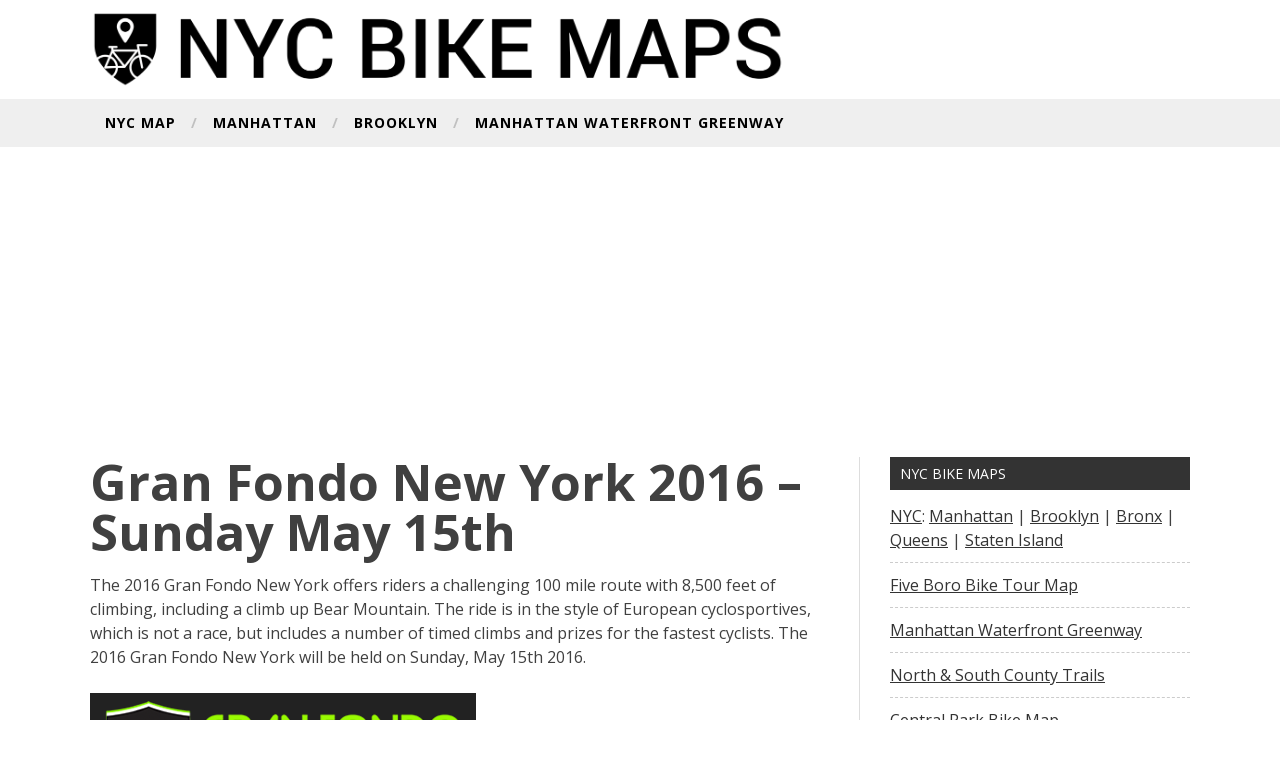

--- FILE ---
content_type: text/html; charset=UTF-8
request_url: https://www.nycbikemaps.com/spokes/gran-fondo-new-york-2016-sunday-may-15th/
body_size: 10373
content:
<!DOCTYPE html>

<html dir="ltr" lang="en-US"
	prefix="og: https://ogp.me/ns#" >

<head>

<meta charset="UTF-8">

<meta name="viewport" content="width=device-width, initial-scale=1">

<link rel="profile" href="https://gmpg.org/xfn/11">

<link rel="pingback" href="https://www.nycbikemaps.com/xmlrpc.php">


 <!-- Global site tag (gtag.js) - Google Analytics -->
<script async src="https://www.googletagmanager.com/gtag/js?id=G-123VEGKNCG"></script>
<script>
  window.dataLayer = window.dataLayer || [];
  function gtag(){dataLayer.push(arguments);}
  gtag('js', new Date());

  gtag('config', 'G-123VEGKNCG');
</script>
 
<script>
  (function(i,s,o,g,r,a,m){i['GoogleAnalyticsObject']=r;i[r]=i[r]||function(){
  (i[r].q=i[r].q||[]).push(arguments)},i[r].l=1*new Date();a=s.createElement(o),
  m=s.getElementsByTagName(o)[0];a.async=1;a.src=g;m.parentNode.insertBefore(a,m)
  })(window,document,'script','https://www.google-analytics.com/analytics.js','ga');

  ga('create', 'UA-584892-1', 'auto');
  ga('send', 'pageview');

</script>


<title>Gran Fondo New York 2016 – Sunday May 15th | NYC Bike Maps</title>
	<style>img:is([sizes="auto" i], [sizes^="auto," i]) { contain-intrinsic-size: 3000px 1500px }</style>
	
		<!-- All in One SEO 4.2.5.1 - aioseo.com -->
		<meta name="description" content="The 2016 Gran Fondo New York offers riders a challenging 100 mile route with 8,500 feet of climbing, including a climb up Bear Mountain. The ride is in the style of European cyclosportives, which is not a race, but includes a number of timed climbs and prizes for the fastest cyclists. The 2016 Gran Fondo" />
		<meta name="robots" content="max-image-preview:large" />
		<link rel="canonical" href="https://www.nycbikemaps.com/spokes/gran-fondo-new-york-2016-sunday-may-15th/" />
		<meta name="generator" content="All in One SEO (AIOSEO) 4.2.5.1 " />
		<meta property="og:locale" content="en_US" />
		<meta property="og:site_name" content="NYC Bike Maps" />
		<meta property="og:type" content="article" />
		<meta property="og:title" content="Gran Fondo New York 2016 – Sunday May 15th | NYC Bike Maps" />
		<meta property="og:description" content="The 2016 Gran Fondo New York offers riders a challenging 100 mile route with 8,500 feet of climbing, including a climb up Bear Mountain. The ride is in the style of European cyclosportives, which is not a race, but includes a number of timed climbs and prizes for the fastest cyclists. The 2016 Gran Fondo" />
		<meta property="og:url" content="https://www.nycbikemaps.com/spokes/gran-fondo-new-york-2016-sunday-may-15th/" />
		<meta property="fb:admins" content="590724407" />
		<meta property="og:image" content="https://www.nycbikemaps.com/wp-content/uploads/2014/01/logo1.png" />
		<meta property="og:image:secure_url" content="https://www.nycbikemaps.com/wp-content/uploads/2014/01/logo1.png" />
		<meta property="og:image:width" content="558" />
		<meta property="og:image:height" content="112" />
		<meta property="article:published_time" content="2016-03-23T11:31:06+00:00" />
		<meta property="article:modified_time" content="2016-04-28T01:16:45+00:00" />
		<meta name="twitter:card" content="summary" />
		<meta name="twitter:title" content="Gran Fondo New York 2016 – Sunday May 15th | NYC Bike Maps" />
		<meta name="twitter:description" content="The 2016 Gran Fondo New York offers riders a challenging 100 mile route with 8,500 feet of climbing, including a climb up Bear Mountain. The ride is in the style of European cyclosportives, which is not a race, but includes a number of timed climbs and prizes for the fastest cyclists. The 2016 Gran Fondo" />
		<meta name="twitter:image" content="https://www.nycbikemaps.com/wp-content/uploads/2014/01/logo1.png" />
		<meta name="google" content="nositelinkssearchbox" />
		<script type="application/ld+json" class="aioseo-schema">
			{"@context":"https:\/\/schema.org","@graph":[{"@type":"BreadcrumbList","@id":"https:\/\/www.nycbikemaps.com\/spokes\/gran-fondo-new-york-2016-sunday-may-15th\/#breadcrumblist","itemListElement":[{"@type":"ListItem","@id":"https:\/\/www.nycbikemaps.com\/#listItem","position":1,"item":{"@type":"WebPage","@id":"https:\/\/www.nycbikemaps.com\/","name":"Home","description":"New York City Bike Maps NYC Bike MapManhattanBrooklynBronxQueensStaten Island More Maps Manhattan Waterfront Greenway Bike MapCentral Park Bike MapProspect Park Bike MapGoogle Earth NYC Bike MapNYC Bike Map - Street View Mountain Bike Maps High Bridge Park Mountain Bike Trail Map (Manhattan)Cunningham Park Mountain Bike Trail Map (Queens)Wolfe\u2019s Pond Park Mountain Bike Map (Staten Island)","url":"https:\/\/www.nycbikemaps.com\/"},"nextItem":"https:\/\/www.nycbikemaps.com\/spokes\/gran-fondo-new-york-2016-sunday-may-15th\/#listItem"},{"@type":"ListItem","@id":"https:\/\/www.nycbikemaps.com\/spokes\/gran-fondo-new-york-2016-sunday-may-15th\/#listItem","position":2,"item":{"@type":"WebPage","@id":"https:\/\/www.nycbikemaps.com\/spokes\/gran-fondo-new-york-2016-sunday-may-15th\/","name":"Gran Fondo New York 2016 - Sunday May 15th","description":"The 2016 Gran Fondo New York offers riders a challenging 100 mile route with 8,500 feet of climbing, including a climb up Bear Mountain. The ride is in the style of European cyclosportives, which is not a race, but includes a number of timed climbs and prizes for the fastest cyclists. The 2016 Gran Fondo","url":"https:\/\/www.nycbikemaps.com\/spokes\/gran-fondo-new-york-2016-sunday-may-15th\/"},"previousItem":"https:\/\/www.nycbikemaps.com\/#listItem"}]},{"@type":"Organization","@id":"https:\/\/www.nycbikemaps.com\/#organization","name":"NYC Bike Maps","url":"https:\/\/www.nycbikemaps.com\/"},{"@type":"WebSite","@id":"https:\/\/www.nycbikemaps.com\/#website","url":"https:\/\/www.nycbikemaps.com\/","name":"NYC Bike Maps","description":"New York City's Bike Paths, Bike Lanes & Greenways Mapped","inLanguage":"en-US","publisher":{"@id":"https:\/\/www.nycbikemaps.com\/#organization"}},{"@type":"Article","@id":"https:\/\/www.nycbikemaps.com\/spokes\/gran-fondo-new-york-2016-sunday-may-15th\/#article","name":"Gran Fondo New York 2016 \u2013 Sunday May 15th | NYC Bike Maps","headline":"Gran Fondo New York 2016 &#8211; Sunday May 15th","description":"The 2016 Gran Fondo New York offers riders a challenging 100 mile route with 8,500 feet of climbing, including a climb up Bear Mountain. The ride is in the style of European cyclosportives, which is not a race, but includes a number of timed climbs and prizes for the fastest cyclists. The 2016 Gran Fondo","author":{"@id":"https:\/\/www.nycbikemaps.com\/spokes\/author\/admin\/#author"},"publisher":{"@id":"https:\/\/www.nycbikemaps.com\/#organization"},"image":{"@type":"ImageObject","url":"https:\/\/www.nycbikemaps.com\/wp-content\/uploads\/2013\/01\/gran-fondo-logo-large.png","width":386,"height":119},"datePublished":"2016-03-23T11:31:06-04:00","dateModified":"2016-03-23T11:31:06-04:00","inLanguage":"en-US","mainEntityOfPage":{"@id":"https:\/\/www.nycbikemaps.com\/spokes\/gran-fondo-new-york-2016-sunday-may-15th\/#webpage"},"isPartOf":{"@id":"https:\/\/www.nycbikemaps.com\/spokes\/gran-fondo-new-york-2016-sunday-may-15th\/#webpage"},"articleSection":"Bike Rides, Outside of NYC, Racing"},{"@type":"WebPage","@id":"https:\/\/www.nycbikemaps.com\/spokes\/gran-fondo-new-york-2016-sunday-may-15th\/#webpage","url":"https:\/\/www.nycbikemaps.com\/spokes\/gran-fondo-new-york-2016-sunday-may-15th\/","name":"Gran Fondo New York 2016 \u2013 Sunday May 15th | NYC Bike Maps","description":"The 2016 Gran Fondo New York offers riders a challenging 100 mile route with 8,500 feet of climbing, including a climb up Bear Mountain. The ride is in the style of European cyclosportives, which is not a race, but includes a number of timed climbs and prizes for the fastest cyclists. The 2016 Gran Fondo","inLanguage":"en-US","isPartOf":{"@id":"https:\/\/www.nycbikemaps.com\/#website"},"breadcrumb":{"@id":"https:\/\/www.nycbikemaps.com\/spokes\/gran-fondo-new-york-2016-sunday-may-15th\/#breadcrumblist"},"author":"https:\/\/www.nycbikemaps.com\/spokes\/author\/admin\/#author","creator":"https:\/\/www.nycbikemaps.com\/spokes\/author\/admin\/#author","image":{"@type":"ImageObject","url":"https:\/\/www.nycbikemaps.com\/wp-content\/uploads\/2013\/01\/gran-fondo-logo-large.png","@id":"https:\/\/www.nycbikemaps.com\/#mainImage","width":386,"height":119},"primaryImageOfPage":{"@id":"https:\/\/www.nycbikemaps.com\/spokes\/gran-fondo-new-york-2016-sunday-may-15th\/#mainImage"},"datePublished":"2016-03-23T11:31:06-04:00","dateModified":"2016-04-28T01:16:45-04:00"}]}
		</script>
		<!-- All in One SEO -->

<link rel='dns-prefetch' href='//fonts.googleapis.com' />
<link rel="alternate" type="application/rss+xml" title="NYC Bike Maps &raquo; Feed" href="https://www.nycbikemaps.com/feed/" />
<link rel="alternate" type="application/rss+xml" title="NYC Bike Maps &raquo; Comments Feed" href="https://www.nycbikemaps.com/comments/feed/" />
<script type="text/javascript">
/* <![CDATA[ */
window._wpemojiSettings = {"baseUrl":"https:\/\/s.w.org\/images\/core\/emoji\/15.1.0\/72x72\/","ext":".png","svgUrl":"https:\/\/s.w.org\/images\/core\/emoji\/15.1.0\/svg\/","svgExt":".svg","source":{"concatemoji":"https:\/\/www.nycbikemaps.com\/wp-includes\/js\/wp-emoji-release.min.js?ver=6.8"}};
/*! This file is auto-generated */
!function(i,n){var o,s,e;function c(e){try{var t={supportTests:e,timestamp:(new Date).valueOf()};sessionStorage.setItem(o,JSON.stringify(t))}catch(e){}}function p(e,t,n){e.clearRect(0,0,e.canvas.width,e.canvas.height),e.fillText(t,0,0);var t=new Uint32Array(e.getImageData(0,0,e.canvas.width,e.canvas.height).data),r=(e.clearRect(0,0,e.canvas.width,e.canvas.height),e.fillText(n,0,0),new Uint32Array(e.getImageData(0,0,e.canvas.width,e.canvas.height).data));return t.every(function(e,t){return e===r[t]})}function u(e,t,n){switch(t){case"flag":return n(e,"\ud83c\udff3\ufe0f\u200d\u26a7\ufe0f","\ud83c\udff3\ufe0f\u200b\u26a7\ufe0f")?!1:!n(e,"\ud83c\uddfa\ud83c\uddf3","\ud83c\uddfa\u200b\ud83c\uddf3")&&!n(e,"\ud83c\udff4\udb40\udc67\udb40\udc62\udb40\udc65\udb40\udc6e\udb40\udc67\udb40\udc7f","\ud83c\udff4\u200b\udb40\udc67\u200b\udb40\udc62\u200b\udb40\udc65\u200b\udb40\udc6e\u200b\udb40\udc67\u200b\udb40\udc7f");case"emoji":return!n(e,"\ud83d\udc26\u200d\ud83d\udd25","\ud83d\udc26\u200b\ud83d\udd25")}return!1}function f(e,t,n){var r="undefined"!=typeof WorkerGlobalScope&&self instanceof WorkerGlobalScope?new OffscreenCanvas(300,150):i.createElement("canvas"),a=r.getContext("2d",{willReadFrequently:!0}),o=(a.textBaseline="top",a.font="600 32px Arial",{});return e.forEach(function(e){o[e]=t(a,e,n)}),o}function t(e){var t=i.createElement("script");t.src=e,t.defer=!0,i.head.appendChild(t)}"undefined"!=typeof Promise&&(o="wpEmojiSettingsSupports",s=["flag","emoji"],n.supports={everything:!0,everythingExceptFlag:!0},e=new Promise(function(e){i.addEventListener("DOMContentLoaded",e,{once:!0})}),new Promise(function(t){var n=function(){try{var e=JSON.parse(sessionStorage.getItem(o));if("object"==typeof e&&"number"==typeof e.timestamp&&(new Date).valueOf()<e.timestamp+604800&&"object"==typeof e.supportTests)return e.supportTests}catch(e){}return null}();if(!n){if("undefined"!=typeof Worker&&"undefined"!=typeof OffscreenCanvas&&"undefined"!=typeof URL&&URL.createObjectURL&&"undefined"!=typeof Blob)try{var e="postMessage("+f.toString()+"("+[JSON.stringify(s),u.toString(),p.toString()].join(",")+"));",r=new Blob([e],{type:"text/javascript"}),a=new Worker(URL.createObjectURL(r),{name:"wpTestEmojiSupports"});return void(a.onmessage=function(e){c(n=e.data),a.terminate(),t(n)})}catch(e){}c(n=f(s,u,p))}t(n)}).then(function(e){for(var t in e)n.supports[t]=e[t],n.supports.everything=n.supports.everything&&n.supports[t],"flag"!==t&&(n.supports.everythingExceptFlag=n.supports.everythingExceptFlag&&n.supports[t]);n.supports.everythingExceptFlag=n.supports.everythingExceptFlag&&!n.supports.flag,n.DOMReady=!1,n.readyCallback=function(){n.DOMReady=!0}}).then(function(){return e}).then(function(){var e;n.supports.everything||(n.readyCallback(),(e=n.source||{}).concatemoji?t(e.concatemoji):e.wpemoji&&e.twemoji&&(t(e.twemoji),t(e.wpemoji)))}))}((window,document),window._wpemojiSettings);
/* ]]> */
</script>
<style id='wp-emoji-styles-inline-css' type='text/css'>

	img.wp-smiley, img.emoji {
		display: inline !important;
		border: none !important;
		box-shadow: none !important;
		height: 1em !important;
		width: 1em !important;
		margin: 0 0.07em !important;
		vertical-align: -0.1em !important;
		background: none !important;
		padding: 0 !important;
	}
</style>
<link rel='stylesheet' id='wp-block-library-css' href='https://www.nycbikemaps.com/wp-includes/css/dist/block-library/style.min.css?ver=6.8' type='text/css' media='all' />
<style id='classic-theme-styles-inline-css' type='text/css'>
/*! This file is auto-generated */
.wp-block-button__link{color:#fff;background-color:#32373c;border-radius:9999px;box-shadow:none;text-decoration:none;padding:calc(.667em + 2px) calc(1.333em + 2px);font-size:1.125em}.wp-block-file__button{background:#32373c;color:#fff;text-decoration:none}
</style>
<style id='global-styles-inline-css' type='text/css'>
:root{--wp--preset--aspect-ratio--square: 1;--wp--preset--aspect-ratio--4-3: 4/3;--wp--preset--aspect-ratio--3-4: 3/4;--wp--preset--aspect-ratio--3-2: 3/2;--wp--preset--aspect-ratio--2-3: 2/3;--wp--preset--aspect-ratio--16-9: 16/9;--wp--preset--aspect-ratio--9-16: 9/16;--wp--preset--color--black: #000000;--wp--preset--color--cyan-bluish-gray: #abb8c3;--wp--preset--color--white: #ffffff;--wp--preset--color--pale-pink: #f78da7;--wp--preset--color--vivid-red: #cf2e2e;--wp--preset--color--luminous-vivid-orange: #ff6900;--wp--preset--color--luminous-vivid-amber: #fcb900;--wp--preset--color--light-green-cyan: #7bdcb5;--wp--preset--color--vivid-green-cyan: #00d084;--wp--preset--color--pale-cyan-blue: #8ed1fc;--wp--preset--color--vivid-cyan-blue: #0693e3;--wp--preset--color--vivid-purple: #9b51e0;--wp--preset--gradient--vivid-cyan-blue-to-vivid-purple: linear-gradient(135deg,rgba(6,147,227,1) 0%,rgb(155,81,224) 100%);--wp--preset--gradient--light-green-cyan-to-vivid-green-cyan: linear-gradient(135deg,rgb(122,220,180) 0%,rgb(0,208,130) 100%);--wp--preset--gradient--luminous-vivid-amber-to-luminous-vivid-orange: linear-gradient(135deg,rgba(252,185,0,1) 0%,rgba(255,105,0,1) 100%);--wp--preset--gradient--luminous-vivid-orange-to-vivid-red: linear-gradient(135deg,rgba(255,105,0,1) 0%,rgb(207,46,46) 100%);--wp--preset--gradient--very-light-gray-to-cyan-bluish-gray: linear-gradient(135deg,rgb(238,238,238) 0%,rgb(169,184,195) 100%);--wp--preset--gradient--cool-to-warm-spectrum: linear-gradient(135deg,rgb(74,234,220) 0%,rgb(151,120,209) 20%,rgb(207,42,186) 40%,rgb(238,44,130) 60%,rgb(251,105,98) 80%,rgb(254,248,76) 100%);--wp--preset--gradient--blush-light-purple: linear-gradient(135deg,rgb(255,206,236) 0%,rgb(152,150,240) 100%);--wp--preset--gradient--blush-bordeaux: linear-gradient(135deg,rgb(254,205,165) 0%,rgb(254,45,45) 50%,rgb(107,0,62) 100%);--wp--preset--gradient--luminous-dusk: linear-gradient(135deg,rgb(255,203,112) 0%,rgb(199,81,192) 50%,rgb(65,88,208) 100%);--wp--preset--gradient--pale-ocean: linear-gradient(135deg,rgb(255,245,203) 0%,rgb(182,227,212) 50%,rgb(51,167,181) 100%);--wp--preset--gradient--electric-grass: linear-gradient(135deg,rgb(202,248,128) 0%,rgb(113,206,126) 100%);--wp--preset--gradient--midnight: linear-gradient(135deg,rgb(2,3,129) 0%,rgb(40,116,252) 100%);--wp--preset--font-size--small: 13px;--wp--preset--font-size--medium: 20px;--wp--preset--font-size--large: 36px;--wp--preset--font-size--x-large: 42px;--wp--preset--spacing--20: 0.44rem;--wp--preset--spacing--30: 0.67rem;--wp--preset--spacing--40: 1rem;--wp--preset--spacing--50: 1.5rem;--wp--preset--spacing--60: 2.25rem;--wp--preset--spacing--70: 3.38rem;--wp--preset--spacing--80: 5.06rem;--wp--preset--shadow--natural: 6px 6px 9px rgba(0, 0, 0, 0.2);--wp--preset--shadow--deep: 12px 12px 50px rgba(0, 0, 0, 0.4);--wp--preset--shadow--sharp: 6px 6px 0px rgba(0, 0, 0, 0.2);--wp--preset--shadow--outlined: 6px 6px 0px -3px rgba(255, 255, 255, 1), 6px 6px rgba(0, 0, 0, 1);--wp--preset--shadow--crisp: 6px 6px 0px rgba(0, 0, 0, 1);}:where(.is-layout-flex){gap: 0.5em;}:where(.is-layout-grid){gap: 0.5em;}body .is-layout-flex{display: flex;}.is-layout-flex{flex-wrap: wrap;align-items: center;}.is-layout-flex > :is(*, div){margin: 0;}body .is-layout-grid{display: grid;}.is-layout-grid > :is(*, div){margin: 0;}:where(.wp-block-columns.is-layout-flex){gap: 2em;}:where(.wp-block-columns.is-layout-grid){gap: 2em;}:where(.wp-block-post-template.is-layout-flex){gap: 1.25em;}:where(.wp-block-post-template.is-layout-grid){gap: 1.25em;}.has-black-color{color: var(--wp--preset--color--black) !important;}.has-cyan-bluish-gray-color{color: var(--wp--preset--color--cyan-bluish-gray) !important;}.has-white-color{color: var(--wp--preset--color--white) !important;}.has-pale-pink-color{color: var(--wp--preset--color--pale-pink) !important;}.has-vivid-red-color{color: var(--wp--preset--color--vivid-red) !important;}.has-luminous-vivid-orange-color{color: var(--wp--preset--color--luminous-vivid-orange) !important;}.has-luminous-vivid-amber-color{color: var(--wp--preset--color--luminous-vivid-amber) !important;}.has-light-green-cyan-color{color: var(--wp--preset--color--light-green-cyan) !important;}.has-vivid-green-cyan-color{color: var(--wp--preset--color--vivid-green-cyan) !important;}.has-pale-cyan-blue-color{color: var(--wp--preset--color--pale-cyan-blue) !important;}.has-vivid-cyan-blue-color{color: var(--wp--preset--color--vivid-cyan-blue) !important;}.has-vivid-purple-color{color: var(--wp--preset--color--vivid-purple) !important;}.has-black-background-color{background-color: var(--wp--preset--color--black) !important;}.has-cyan-bluish-gray-background-color{background-color: var(--wp--preset--color--cyan-bluish-gray) !important;}.has-white-background-color{background-color: var(--wp--preset--color--white) !important;}.has-pale-pink-background-color{background-color: var(--wp--preset--color--pale-pink) !important;}.has-vivid-red-background-color{background-color: var(--wp--preset--color--vivid-red) !important;}.has-luminous-vivid-orange-background-color{background-color: var(--wp--preset--color--luminous-vivid-orange) !important;}.has-luminous-vivid-amber-background-color{background-color: var(--wp--preset--color--luminous-vivid-amber) !important;}.has-light-green-cyan-background-color{background-color: var(--wp--preset--color--light-green-cyan) !important;}.has-vivid-green-cyan-background-color{background-color: var(--wp--preset--color--vivid-green-cyan) !important;}.has-pale-cyan-blue-background-color{background-color: var(--wp--preset--color--pale-cyan-blue) !important;}.has-vivid-cyan-blue-background-color{background-color: var(--wp--preset--color--vivid-cyan-blue) !important;}.has-vivid-purple-background-color{background-color: var(--wp--preset--color--vivid-purple) !important;}.has-black-border-color{border-color: var(--wp--preset--color--black) !important;}.has-cyan-bluish-gray-border-color{border-color: var(--wp--preset--color--cyan-bluish-gray) !important;}.has-white-border-color{border-color: var(--wp--preset--color--white) !important;}.has-pale-pink-border-color{border-color: var(--wp--preset--color--pale-pink) !important;}.has-vivid-red-border-color{border-color: var(--wp--preset--color--vivid-red) !important;}.has-luminous-vivid-orange-border-color{border-color: var(--wp--preset--color--luminous-vivid-orange) !important;}.has-luminous-vivid-amber-border-color{border-color: var(--wp--preset--color--luminous-vivid-amber) !important;}.has-light-green-cyan-border-color{border-color: var(--wp--preset--color--light-green-cyan) !important;}.has-vivid-green-cyan-border-color{border-color: var(--wp--preset--color--vivid-green-cyan) !important;}.has-pale-cyan-blue-border-color{border-color: var(--wp--preset--color--pale-cyan-blue) !important;}.has-vivid-cyan-blue-border-color{border-color: var(--wp--preset--color--vivid-cyan-blue) !important;}.has-vivid-purple-border-color{border-color: var(--wp--preset--color--vivid-purple) !important;}.has-vivid-cyan-blue-to-vivid-purple-gradient-background{background: var(--wp--preset--gradient--vivid-cyan-blue-to-vivid-purple) !important;}.has-light-green-cyan-to-vivid-green-cyan-gradient-background{background: var(--wp--preset--gradient--light-green-cyan-to-vivid-green-cyan) !important;}.has-luminous-vivid-amber-to-luminous-vivid-orange-gradient-background{background: var(--wp--preset--gradient--luminous-vivid-amber-to-luminous-vivid-orange) !important;}.has-luminous-vivid-orange-to-vivid-red-gradient-background{background: var(--wp--preset--gradient--luminous-vivid-orange-to-vivid-red) !important;}.has-very-light-gray-to-cyan-bluish-gray-gradient-background{background: var(--wp--preset--gradient--very-light-gray-to-cyan-bluish-gray) !important;}.has-cool-to-warm-spectrum-gradient-background{background: var(--wp--preset--gradient--cool-to-warm-spectrum) !important;}.has-blush-light-purple-gradient-background{background: var(--wp--preset--gradient--blush-light-purple) !important;}.has-blush-bordeaux-gradient-background{background: var(--wp--preset--gradient--blush-bordeaux) !important;}.has-luminous-dusk-gradient-background{background: var(--wp--preset--gradient--luminous-dusk) !important;}.has-pale-ocean-gradient-background{background: var(--wp--preset--gradient--pale-ocean) !important;}.has-electric-grass-gradient-background{background: var(--wp--preset--gradient--electric-grass) !important;}.has-midnight-gradient-background{background: var(--wp--preset--gradient--midnight) !important;}.has-small-font-size{font-size: var(--wp--preset--font-size--small) !important;}.has-medium-font-size{font-size: var(--wp--preset--font-size--medium) !important;}.has-large-font-size{font-size: var(--wp--preset--font-size--large) !important;}.has-x-large-font-size{font-size: var(--wp--preset--font-size--x-large) !important;}
:where(.wp-block-post-template.is-layout-flex){gap: 1.25em;}:where(.wp-block-post-template.is-layout-grid){gap: 1.25em;}
:where(.wp-block-columns.is-layout-flex){gap: 2em;}:where(.wp-block-columns.is-layout-grid){gap: 2em;}
:root :where(.wp-block-pullquote){font-size: 1.5em;line-height: 1.6;}
</style>
<link rel='stylesheet' id='drag-themes-style-css' href='https://www.nycbikemaps.com/wp-content/themes/aqueduct/style.css?ver=1' type='text/css' media='all' />
<link rel='stylesheet' id='google-fonts-css' href='//fonts.googleapis.com/css?family=Open+Sans%3A400%2C700&#038;ver=6.8' type='text/css' media='all' />
<link rel='stylesheet' id='font-awesome-css' href='https://www.nycbikemaps.com/wp-content/themes/aqueduct/css/font-awesome.min.css?ver=6.8' type='text/css' media='all' />
<script type="text/javascript" src="https://www.nycbikemaps.com/wp-includes/js/jquery/jquery.min.js?ver=3.7.1" id="jquery-core-js"></script>
<script type="text/javascript" src="https://www.nycbikemaps.com/wp-includes/js/jquery/jquery-migrate.min.js?ver=3.4.1" id="jquery-migrate-js"></script>
<link rel="https://api.w.org/" href="https://www.nycbikemaps.com/wp-json/" /><link rel="alternate" title="JSON" type="application/json" href="https://www.nycbikemaps.com/wp-json/wp/v2/posts/2275" /><link rel="EditURI" type="application/rsd+xml" title="RSD" href="https://www.nycbikemaps.com/xmlrpc.php?rsd" />
<meta name="generator" content="WordPress 6.8" />
<link rel='shortlink' href='https://www.nycbikemaps.com/?p=2275' />
<link rel="alternate" title="oEmbed (JSON)" type="application/json+oembed" href="https://www.nycbikemaps.com/wp-json/oembed/1.0/embed?url=https%3A%2F%2Fwww.nycbikemaps.com%2Fspokes%2Fgran-fondo-new-york-2016-sunday-may-15th%2F" />
<link rel="alternate" title="oEmbed (XML)" type="text/xml+oembed" href="https://www.nycbikemaps.com/wp-json/oembed/1.0/embed?url=https%3A%2F%2Fwww.nycbikemaps.com%2Fspokes%2Fgran-fondo-new-york-2016-sunday-may-15th%2F&#038;format=xml" />
<link rel="icon" href="https://www.nycbikemaps.com/wp-content/uploads/2016/04/cropped-NYC-Bike-Maps-Icon-32x32.png" sizes="32x32" />
<link rel="icon" href="https://www.nycbikemaps.com/wp-content/uploads/2016/04/cropped-NYC-Bike-Maps-Icon-192x192.png" sizes="192x192" />
<link rel="apple-touch-icon" href="https://www.nycbikemaps.com/wp-content/uploads/2016/04/cropped-NYC-Bike-Maps-Icon-180x180.png" />
<meta name="msapplication-TileImage" content="https://www.nycbikemaps.com/wp-content/uploads/2016/04/cropped-NYC-Bike-Maps-Icon-270x270.png" />

<style>
/*--------------------------------------------------------------
5.1 Links
--------------------------------------------------------------*/
a {
color:#333333;
}


a:hover,
a:focus,
a:active{
color:#d23f50;
}

html{
	font-family:Open Sans;
}

.menu-footer ul ul li:hover > a,
.menu-footer ul ul li a:hover, .hentry .entry-meta, .menu-footer > ul > li:hover > a, .drag-social-button a:hover, .three-column-footer h2{
  color: #1e50ce;
}
.searchboxcontainer,
button,
input[type="button"],
input[type="reset"],
input[type="submit"],
.newsticker-holder span,
.slider-title,
.titlecatholder span,
.read-more-button a,
.paging ul li span,
.howl-email-subs-box,
.woocommerce #respond input#submit, 
.woocommerce a.button,
.woocommerce button.button,
.woocommerce input.button,
.main-navigation ul ul,
.main-navigation ul li:hover,
.main-navigation ul .current-menu-item,
.tagcloud a:hover
{
background: #1e50ce;
}
.entry-content{
font-size: 16px;
}
/*--------------------------------------------------------------
5.1 Boxed Layout
--------------------------------------------------------------*/
</style>
<link rel="shortcut icon" type="image/png" href="https://www.nycbikemaps.com/favicon.ico"/>
<link rel="icon" href="https://www.nycbikemaps.com/wp-content/uploads/2016/04/cropped-NYC-Bike-Maps-Logo-PNG-32x32.png" sizes="32x32" />
<link rel="icon" href="https://www.nycbikemaps.com/wp-content/uploads/2016/04/cropped-NYC-Bike-Maps-Logo-PNG-192x192.png" sizes="192x192" />
<link rel="apple-touch-icon-precomposed" href="https://www.nycbikemaps.com/wp-content/uploads/2016/04/cropped-NYC-Bike-Maps-Logo-AI-v2-white-background-1-180x180.png" />
<meta name="msapplication-TileImage" content="https://www.nycbikemaps.com/wp-content/uploads/2016/04/cropped-NYC-Bike-Maps-Logo-AI-v2-white-background-1-270x270.png" />




</head>



<body data-rsssl=1 class="wp-singular post-template-default single single-post postid-2275 single-format-standard wp-custom-logo wp-theme-aqueduct" itemscope="itemscope" itemtype="https://schema.org/WebPage" > 

<div id="page" class="hfeed site">

		
	<header id="masthead" class="site-header" itemscope="itemscope" itemtype="https://schema.org/WPHeader" role="banner">

        <div class="container">
		

         <div class="site-branding">

			
            <a href="https://www.nycbikemaps.com/" rel="home">

            <img src="https://www.nycbikemaps.com/wp-content/uploads/2016/04/NYC-Bike-Maps-Logo-PNG.png" alt="NYC Bike Maps"/>

            </a>

			
		</div>   <!-- .site-branding -->    



	</div>	

	</header><!-- #masthead -->



 <div class="break-social">

<div class="container">

<nav id="bottom-navigation" class="secondary-navigation" itemscope="itemscope" itemtype="https://schema.org/SiteNavigationElement" role="navigation">

<div class="menu-footer">

		<ul id="menu-top-nav" class="menu"><li id="menu-item-1444" class="menu-item menu-item-type-post_type menu-item-object-page menu-item-1444"><a href="https://www.nycbikemaps.com/maps/nyc-bike-map/" title="New York City’s Bike Paths, Bike Lanes &#038; Greenways Map">NYC Map</a></li>
<li id="menu-item-2687" class="menu-item menu-item-type-post_type menu-item-object-page menu-item-2687"><a href="https://www.nycbikemaps.com/maps/manhattan-bike-map/">Manhattan</a></li>
<li id="menu-item-2688" class="menu-item menu-item-type-post_type menu-item-object-page menu-item-2688"><a href="https://www.nycbikemaps.com/maps/brooklyn-bike-map/">Brooklyn</a></li>
<li id="menu-item-2689" class="menu-item menu-item-type-post_type menu-item-object-page menu-item-2689"><a href="https://www.nycbikemaps.com/maps/manhattan-waterfront-greenway-bike-map/">Manhattan Waterfront Greenway</a></li>
</ul>
</div>

		</nav>


<div class="drag-social-button">

	<ul>

   
</ul>

</div>


</div>

</div>



	<div id="content" class="site-content">




<div class="main-outer container">




<!--  xxxxxxxxxxxxxxxxxxxxxxxxxxxxxxxxxxxxxxxxxxxxxxxxxxxxxxx -->

<div id="google-ads-5"><center>
<script async src="//pagead2.googlesyndication.com/pagead/js/adsbygoogle.js"></script>
<!-- NYCBikeMaps-Responsive-Page Ad -->
<ins class="adsbygoogle"
     style="display:block"
     data-ad-client="ca-pub-3259167326148477"
     data-ad-slot="4005018777"
     data-ad-format="auto"></ins>
<script>
(adsbygoogle = window.adsbygoogle || []).push({});
</script>

</div>

<!--  xxxxxxxxxxxxxxxxxxxxxxxxxxxxxxxxxxxxxxxxxxxxxxxxxxxxxxx -->

  <div id="primary" class="content-area">

    <main id="main" class="site-main" role="main" itemprop="mainContentOfPage" itemscope="itemscope" itemtype="http://schema.org/Blog">



    


      
<article id="post-2275" class="post-2275 post type-post status-publish format-standard has-post-thumbnail hentry category-bike-rides category-outside-of-nyc category-racing" itemscope="itemscope" itemtype="http://schema.org/BlogPosting" itemprop="blogPost">

	<header class="entry-header">

		<h1 class="entry-title" itemprop="text">Gran Fondo New York 2016 &#8211; Sunday May 15th</h1>

	</header><!-- .entry-header -->



	<div class="entry-content" itemprop="text">

		<p>The 2016 Gran Fondo New York offers riders a challenging 100 mile route with 8,500 feet of climbing, including a climb up Bear Mountain. The ride is in the style of European cyclosportives, which is not a race, but includes a number of timed climbs and prizes for the fastest cyclists. The 2016 Gran Fondo New York will be held on Sunday, May 15th 2016.</p>
<p><img decoding="async" alt="gran-fondo-logo-large" src="https://www.nycbikemaps.com/wp-content/uploads/2013/01/gran-fondo-logo-large.png" width="386" height="119" /></p>
<blockquote><p><strong><a href="http://granfondony.com">More info and registration details:</a></strong><br />
Gran Fondo New York starts on the George Washington Bridge and rides North following Hudson River upstream on rural roads and through scenic towns.  Riders will compete against each other and themselves on timed climbs which will count towards the King and Queen of Mountain competition. The featured climb of the event and Cima Coppi (highest point of the ride) is the nearly four mile climb up to Bear Mountain in Harriman State Park. After descending, the course will wind its way back, hitting more timed climbs before finishing in Weehawken with stunning NYC views. More details at <a href="http://granfondony.com">GranFondoNY.com</a>.<br />
<strong>Where do I register?</strong><br />
(visit <a href="http://granfondony.com/">GranFondoNY.com</a>)</p>
<p><strong>Route Details</strong></p>
<ul>
<li><strong>GFNY 100:</strong> 100 miles/161k || elevation approx. 8,500ft/2,400m &#8211;> Map details and cue sheet are <a href="http://www.mapmyride.com/routes/view/554855420" target="_blank">HERE</a>.</li>
<li><strong>GFNY BEAR 50:</strong> 50 miles/80k || elevation approx. 3,000ft/900m  &#8211;> Map details and cue sheet are <a href="http://www.mapmyride.com/us/fort-lee-nj/gfny-bear-2015-route-222247017" target="_blank">HERE</a>.</li>
</ul>
</blockquote>
<p><a href="https://www.nycbikemaps.com/wp-content/uploads/2015/04/2015-gran-fondo-route-map.jpg"><img fetchpriority="high" decoding="async" src="https://www.nycbikemaps.com/wp-content/uploads/2015/04/2015-gran-fondo-route-map.jpg" alt="Course_Guide_2015_7" width="704" height="1024" class="aligncenter size-full wp-image-1999" srcset="https://www.nycbikemaps.com/wp-content/uploads/2015/04/2015-gran-fondo-route-map.jpg 704w, https://www.nycbikemaps.com/wp-content/uploads/2015/04/2015-gran-fondo-route-map-516x750.jpg 516w" sizes="(max-width: 704px) 100vw, 704px" /></a><br />
<img decoding="async" src="https://www.nycbikemaps.com/wp-content/uploads/2015/04/profile15-1024x271-750x198.jpg" alt="profile_sticker-FINAL" width="750" height="198" class="aligncenter size-medium wp-image-2005" srcset="https://www.nycbikemaps.com/wp-content/uploads/2015/04/profile15-1024x271-750x198.jpg 750w, https://www.nycbikemaps.com/wp-content/uploads/2015/04/profile15-1024x271.jpg 1024w" sizes="(max-width: 750px) 100vw, 750px" /><br />
<img loading="lazy" decoding="async" src="https://www.nycbikemaps.com/wp-content/uploads/2015/04/A_Pinarello-1024x481-750x352.jpg" alt="A_Pinarello" width="750" height="352" class="aligncenter size-medium wp-image-2000" srcset="https://www.nycbikemaps.com/wp-content/uploads/2015/04/A_Pinarello-1024x481-750x352.jpg 750w, https://www.nycbikemaps.com/wp-content/uploads/2015/04/A_Pinarello-1024x481.jpg 1024w" sizes="auto, (max-width: 750px) 100vw, 750px" /></p>
<p><img loading="lazy" decoding="async" src="https://www.nycbikemaps.com/wp-content/uploads/2015/04/Alpine-1024x500-750x366.jpg" alt="Alpine" width="750" height="366" class="aligncenter size-medium wp-image-2001" srcset="https://www.nycbikemaps.com/wp-content/uploads/2015/04/Alpine-1024x500-750x366.jpg 750w, https://www.nycbikemaps.com/wp-content/uploads/2015/04/Alpine-1024x500.jpg 1024w" sizes="auto, (max-width: 750px) 100vw, 750px" /></p>
<p><img loading="lazy" decoding="async" src="https://www.nycbikemaps.com/wp-content/uploads/2015/04/Bear-1024x522-750x382.jpg" alt="Bear" width="750" height="382" class="aligncenter size-medium wp-image-2002" srcset="https://www.nycbikemaps.com/wp-content/uploads/2015/04/Bear-1024x522-750x382.jpg 750w, https://www.nycbikemaps.com/wp-content/uploads/2015/04/Bear-1024x522.jpg 1024w" sizes="auto, (max-width: 750px) 100vw, 750px" /></p>
<p><img loading="lazy" decoding="async" src="https://www.nycbikemaps.com/wp-content/uploads/2015/04/Cheesecote1-1024x483-750x354.jpg" alt="Cheesecote" width="750" height="354" class="aligncenter size-medium wp-image-2003" srcset="https://www.nycbikemaps.com/wp-content/uploads/2015/04/Cheesecote1-1024x483-750x354.jpg 750w, https://www.nycbikemaps.com/wp-content/uploads/2015/04/Cheesecote1-1024x483.jpg 1024w" sizes="auto, (max-width: 750px) 100vw, 750px" /></p>
<p><img loading="lazy" decoding="async" src="https://www.nycbikemaps.com/wp-content/uploads/2015/04/Dyckman-1024x524-750x384.jpg" alt="Dyckman" width="750" height="384" class="aligncenter size-medium wp-image-2004" srcset="https://www.nycbikemaps.com/wp-content/uploads/2015/04/Dyckman-1024x524-750x384.jpg 750w, https://www.nycbikemaps.com/wp-content/uploads/2015/04/Dyckman-1024x524.jpg 1024w" sizes="auto, (max-width: 750px) 100vw, 750px" /></p>
<p><!-- Event Box Open --></p>
<div class="eventbox" itemscope itemtype="http://schema.org/Event">
<h2>Event: <span itemprop="name">Gran Fondo New York </span> </h2>
<p><meta itemprop="startDate" content="2016-05-15T08:00"><strong>Date: </strong>Sunday, May 15th, 2016</p>
<div itemprop="location" itemscope itemtype="http://schema.org/Place">
<div itemprop="address" itemscope itemtype="http://schema.org/PostalAddress"><strong>Location: George Washington Bridge &#8211; </strong><span itemprop="addressLocality">New York</span>, <span itemprop="addressRegion">NY</span></div>
</div>
<p>	<strong>Website:</strong>  <a href="http://granfondony.com/">GranFondoNY.com/</a></p>
<p><strong>Ride options: </strong></p>
<ul>
<li>100 miles</li>
<li>50 miles</li>
</ul>
<p></p>
<div itemprop="offers" itemscope itemtype="http://schema.org/AggregateOffer"><strong>Registration Details: </strong></p>
<ul>
<li><span itemprop="lowPrice">$319</span></li>
<li><a href="https://gfny.com/">Register</a></li>
</ul></div>
</div>
<p><!-- Event Box Close --></p>

		
	</div><!-- .entry-content -->



	<footer class="entry-footer">

		<div class="cat-links"><i class="fa fa-folder-open"></i> Category <a href="https://www.nycbikemaps.com/spokes/category/bike-rides/" rel="category tag">Bike Rides</a> <a href="https://www.nycbikemaps.com/spokes/category/outside-of-nyc/" rel="category tag">Outside of NYC</a> <a href="https://www.nycbikemaps.com/spokes/category/racing/" rel="category tag">Racing</a></div>
	</footer><!-- .entry-footer -->

</article><!-- #post-## -->




            <div class="post-navss">

      
	<nav class="navigation post-navigation" aria-label="Posts">
		<h2 class="screen-reader-text">Post navigation</h2>
		<div class="nav-links"><div class="nav-previous"><a href="https://www.nycbikemaps.com/spokes/tour-de-bronx-2015/" rel="prev">Tour de Bronx 2015: Sunday,  October 25, 2015</a></div><div class="nav-next"><a href="https://www.nycbikemaps.com/spokes/nyc-gov-bike-map-archive/" rel="next">NYC.gov Bike Map Archive</a></div></div>
	</nav>
            </div>











    


    </main><!-- #main -->

  </div><!-- #primary -->






<div id="secondary" class="widget-area" role="complementary" itemscope="itemscope" itemtype="http://schema.org/WPSideBar">
 	<aside id="custom_html-4" class="widget_text widget widget_custom_html"><h3 class="widget-title">NYC Bike Maps</h3><div class="textwidget custom-html-widget"><ul class="bullets">


<li><a href="https://www.nycbikemaps.com/maps/nyc-bike-map/">NYC</a>: <a href="https://www.nycbikemaps.com/maps/manhattan-bike-map/">Manhattan</a> | <a href="https://www.nycbikemaps.com/maps/brooklyn-bike-map/">Brooklyn</a> | <a href="https://www.nycbikemaps.com/maps/bronx-bike-map/">Bronx</a> | <a href="https://www.nycbikemaps.com/maps/queens-bike-map/">Queens</a> | <a href="https://www.nycbikemaps.com/maps/staten-island-bike-map/">Staten Island</a></li>
<li class="page_item page-item-69"><a href="https://www.nycbikemaps.com/maps/five-boro-bike-tour-map/">Five Boro Bike Tour Map</a></li>
<li class="page_item page-item-68"><a href="https://www.nycbikemaps.com/maps/manhattan-waterfront-greenway-bike-map/">Manhattan Waterfront Greenway </a></li>
<li class="page_item page-item-62"><a href="https://www.nycbikemaps.com/maps/north-and-south-county-trailways-bike-map/">North &#038; South County Trails</a></li>
<li class="page_item page-item-513"><a href="https://www.nycbikemaps.com/maps/central-park-map/">Central Park Bike Map</a></li>
</ul>
</div></aside><aside id="text-17" class="widget widget_text">			<div class="textwidget"><script async src="https://pagead2.googlesyndication.com/pagead/js/adsbygoogle.js?client=ca-pub-3259167326148477"
     crossorigin="anonymous"></script>
<!-- NYC Bike Maps - 2022 Square Display -->
<ins class="adsbygoogle"
     style="display:block"
     data-ad-client="ca-pub-3259167326148477"
     data-ad-slot="7558474243"
     data-ad-format="auto"
     data-full-width-responsive="true"></ins>
<script>
     (adsbygoogle = window.adsbygoogle || []).push({});
</script></div>
		</aside><aside id="text-9" class="widget widget_text">			<div class="textwidget"><strong><a href="https://www.nycbikemaps.com/maps/manhattan-waterfront-greenway-bike-map/">Manhattan Waterfront Greenway</a></strong><br/>
<a href="https://www.nycbikemaps.com/maps/manhattan-waterfront-greenway-bike-map/"><img src="https://www.nycbikemaps.com/img/manhattan-waterfront-greenway-map.jpg" alt="Manhattan Waterfront Greenway Bike Map"></a>
</div>
		</aside><aside id="text-15" class="widget widget_text">			<div class="textwidget"><strong><a href="https://www.nycbikemaps.com/maps/central-park-map/">Central Park Map</a></strong><br/>
<a href="https://www.nycbikemaps.com/maps/central-park-map/"><img src="https://www.nycbikemaps.com/img/central-park-bike-map.jpg" alt="Central Park Bike Map"></a></div>
		</aside><aside id="text-24" class="widget widget_text">			<div class="textwidget"><strong><a href="https://www.nycbikemaps.com/maps/henry-hudson-drive-aka-river-road-map/">Henry Hudson Drive aka River Road </a></strong><br/>
<a href="https://www.nycbikemaps.com/maps/henry-hudson-drive-aka-river-road-map/"><img src="https://www.nycbikemaps.com/wp-content/uploads/2015/04/river-road-henry-hudson-road-new-jersey-map.jpg" alt="Henry Hudson Drive aka River Road Map"></a></div>
		</aside><aside id="text-12" class="widget widget_text">			<div class="textwidget"><strong><a href="https://www.nycbikemaps.com/maps/north-and-south-county-trailways-bike-map/">North and South County Trail</a></strong><br/>
<a href="https://www.nycbikemaps.com/maps/north-and-south-county-trailways-bike-map/"><img src="https://www.nycbikemaps.com/img/north-and-south-county-trailway-bike-map.jpg" alt="North and South County Trail Map"></a>
</div>
		</aside>	
 	<aside id="text-3" class="widget widget_text">
	<h3 class="widget-title">Recent Posts</h3>   
	<div class="textwidget">
		<ul class="bullets">
 	   <li><a href="https://www.nycbikemaps.com/spokes/five-boro-bike-tour-2025-sunday-may-4th/" rel="bookmark" title="Five Boro Bike Tour 2025 – Sunday May 4th">Five Boro Bike Tour 2025 – Sunday May 4th</a></li>
 	   <li><a href="https://www.nycbikemaps.com/spokes/five-boro-bike-tour-2020-sunday-may-3rd/" rel="bookmark" title="Five Boro Bike Tour 2020">Five Boro Bike Tour 2020</a></li>
 	   <li><a href="https://www.nycbikemaps.com/spokes/five-boro-bike-tour-2018-sunday-may-6th/" rel="bookmark" title="Five Boro Bike Tour 2018 – Sunday May 6th">Five Boro Bike Tour 2018 – Sunday May 6th</a></li>
 	   <li><a href="https://www.nycbikemaps.com/spokes/five-boro-bike-tour-2017-sunday-may-7th/" rel="bookmark" title="Five Boro Bike Tour 2017 – Sunday May 7th">Five Boro Bike Tour 2017 – Sunday May 7th</a></li>
 	   <li><a href="https://www.nycbikemaps.com/spokes/boogie-up-the-bronx-river-saturday-august-27-2016/" rel="bookmark" title="Boogie Up the Bronx River: Saturday, August 27, 2016">Boogie Up the Bronx River: Saturday, August 27, 2016</a></li>
 	 	</ul>
</div>
		</aside>
	
	 	<aside id="text-11" class="widget widget_text">			<div class="textwidget"><strong><a href="https://www.nycbikemaps.com/maps/nyc-bike-map-street-view/">NYC Street View Map</a></strong><br/>
<a href="https://www.nycbikemaps.com/maps/nyc-bike-map-street-view/"><img src="https://www.nycbikemaps.com/img/nyc-street-view-map.jpg" alt="New York City Street View Map"></a>
</div>
		</aside><aside id="text-25" class="widget widget_text">			<div class="textwidget"><strong><a href="https://www.nycbikemaps.com/maps/prospect-park-map/">Prospect Park Map</a></strong><br/>
<a href="https://www.nycbikemaps.com/maps/prospect-park-map/"><img src="https://www.nycbikemaps.com/wp-content/uploads/2015/04/prospect-park-map-thumbnail.jpg" alt="Prospect Park Bike Map"></a></div>
		</aside><aside id="text-16" class="widget widget_text">			<div class="textwidget"><strong><a href="https://www.nycbikemaps.com/maps/google-earth-bike-map/">Google Earth Bike Map</a></strong><br/>
<a href="https://www.nycbikemaps.com/maps/google-earth-bike-map/"><img src="https://www.nycbikemaps.com/img/google-earth-nyc-bike-map.jpg" alt="Google Earth NYC Bike Map"></a>
</div>
		</aside><aside id="text-8" class="widget widget_text">			<div class="textwidget"><strong><a href="https://www.nycbikemaps.com/maps/five-boro-bike-tour-map/">5 Boro Bike Tour</a></strong><br/>
<a href="https://www.nycbikemaps.com/maps/five-boro-bike-tour-map/"><img src="https://www.nycbikemaps.com/img/5-boro-bike-tour-map.jpg" alt="5 Boro Bike Tour Map"></a>
</div>
		</aside><aside id="text-23" class="widget widget_text">			<div class="textwidget"><strong><a href="https://www.nycbikemaps.com/maps/cobblestones/">Cobblestone Map</a></strong><br/>
<a href="https://www.nycbikemaps.com/maps/cobblestones/"><img src="https://www.nycbikemaps.com/wp-content/uploads/2015/04/cobblestone-bike-map.jpg" alt="Cobblestones"></a>
</div>
		</aside>
</div><!-- #secondary -->


</div>






	</div><!-- #content -->



<!-- #toot open --><footer id="colophon" class="site-footer" role="contentinfo" itemscope="itemscope" itemtype="http://schema.org/WPFooter">
  <div class="container">
    <div class="three-column-footer">
        
      </div>
      </div><!-- .site-info -->
  </footer><!-- #colophon -->
   <div class="copyright">
   <div class="container">
   <div class="copyright-text">
  NYCBikeMaps.com makes no guarantees that the bike routes listed will be suitable for all cyclists. View <a title="NYC Bike Map Legend" href="https://www.nycbikemaps.com/nyc-bike-map-legend/">Legend</a> for more details.
<br><a href="https://www.nycbikemaps.com/site-index/"><em>Site Map</em> </a> | <a href="https://www.nycbikemaps.com/privacy-policy/"><em>Privacy Policy</em></a>
   </div>
   <div class="back-top">
   <a href="#" id="back-to-top" title="Back to top">Back To Top<i class="fa fa-arrow-circle-o-up"></i></a>
   </div>
   </div>
   </div>
</div><!-- #page -->


<script type="speculationrules">
{"prefetch":[{"source":"document","where":{"and":[{"href_matches":"\/*"},{"not":{"href_matches":["\/wp-*.php","\/wp-admin\/*","\/wp-content\/uploads\/*","\/wp-content\/*","\/wp-content\/plugins\/*","\/wp-content\/themes\/aqueduct\/*","\/*\\?(.+)"]}},{"not":{"selector_matches":"a[rel~=\"nofollow\"]"}},{"not":{"selector_matches":".no-prefetch, .no-prefetch a"}}]},"eagerness":"conservative"}]}
</script>
<script type="text/javascript" src="https://www.nycbikemaps.com/wp-content/themes/aqueduct/js/dragjs.js?ver=6.8" id="myscript-js"></script>


</body>

</html>




--- FILE ---
content_type: text/html; charset=utf-8
request_url: https://www.google.com/recaptcha/api2/aframe
body_size: 265
content:
<!DOCTYPE HTML><html><head><meta http-equiv="content-type" content="text/html; charset=UTF-8"></head><body><script nonce="Tyo8-2WhooCpqLgKlJufgQ">/** Anti-fraud and anti-abuse applications only. See google.com/recaptcha */ try{var clients={'sodar':'https://pagead2.googlesyndication.com/pagead/sodar?'};window.addEventListener("message",function(a){try{if(a.source===window.parent){var b=JSON.parse(a.data);var c=clients[b['id']];if(c){var d=document.createElement('img');d.src=c+b['params']+'&rc='+(localStorage.getItem("rc::a")?sessionStorage.getItem("rc::b"):"");window.document.body.appendChild(d);sessionStorage.setItem("rc::e",parseInt(sessionStorage.getItem("rc::e")||0)+1);localStorage.setItem("rc::h",'1769591106025');}}}catch(b){}});window.parent.postMessage("_grecaptcha_ready", "*");}catch(b){}</script></body></html>

--- FILE ---
content_type: text/css
request_url: https://www.nycbikemaps.com/wp-content/themes/aqueduct/style.css?ver=1
body_size: 9484
content:
/*

Theme Name: Aqueduct

Theme URI: http://www.howlthemes.com/aqueduct-free-magazine-wordpress-theme/

Author: HowlThemes

Author URI: http://www.howlthemes.com

Description: Aqueduct is easy to use minimal magazine/blog theme for wordpress. It has advance theme builder which let you customize this theme without even touching a single line of code, This Theme is compatible with WooCommerce and BBPress.

Version: 1.5.6

License: GNU General Public License v2 or later

License URI: http://www.gnu.org/licenses/gpl-2.0.html

Tags: one-column, two-columns, left-sidebar, right-sidebar, fixed-layout, fluid-layout, responsive-layout, custom-background, custom-colors, custom-header, custom-menu, featured-images, flexible-header, full-width-template, sticky-post, theme-options, threaded-comments, translation-ready

Text Domain: aqueduct

*/



/*--------------------------------------------------------------

>>> TABLE OF CONTENTS:

----------------------------------------------------------------

1.0 Normalize

2.0 Typography

3.0 Elements

4.0 Forms

5.0 Navigation

6.0 Alignments

7.0 Clearings

8.0 Widgets

9.0 Content

	9.1 Comments

10.0 Aqueduct CSS

--------------------------------------------------------------*/



/*--------------------------------------------------------------

1.0 Normalize

--------------------------------------------------------------*/

html {

  font-style: normal;

font-weight: 400;

	-webkit-text-size-adjust: 100%;

	-ms-text-size-adjust:     100%;

}



body {

	margin: 0;

}



article,

aside,

details,

figcaption,

figure,

footer,

header,

main,

menu,

nav,

section,

summary {

	display: block;

}



audio,

canvas,

progress,

video {

	display: inline-block;

	vertical-align: baseline;

}



audio:not([controls]) {

	display: none;

	height: 0;

}



[hidden],

template {

	display: none;

}



a {

	background-color: transparent;

}



a:active,

a:hover {

	outline: 0;

}



abbr[title] {

	border-bottom: 1px dotted;

}



b,

strong {

	font-weight: bold;

}



dfn {

	font-style: italic;

}



h1 {

	font-size: 2em;

	margin: 0.67em 0;

}



mark {

	background: #ff0;

	color: #000;

}



small {

	font-size: 80%;

}



sub,

sup {

	font-size: 75%;

	line-height: 0;

	position: relative;

	vertical-align: baseline;

}



sup {

	top: -0.5em;

}



sub {

	bottom: -0.25em;

}



img {

	border: 0;

}



svg:not(:root) {

	overflow: hidden;

}



figure {

	margin: 1em 40px;

}


.gallery-columns-4 > figure {

	margin: 1em 10px;

}


hr {

	box-sizing: content-box;

	height: 0;

}



pre {

	overflow: auto;

}



code,

kbd,

pre,

samp {

	font-family: monospace, monospace;

	font-size: 1em;

}



button,

input,

optgroup,

select,

textarea {

	color: inherit;

	font: inherit;

	margin: 0;

}



button {

	overflow: visible;

}



button,

select {

	text-transform: none;

}



button,

html input[type="button"],

input[type="reset"],

input[type="submit"] {

	-webkit-appearance: button;

	cursor: pointer;

}



button[disabled],

html input[disabled] {

	cursor: default;

}



button::-moz-focus-inner,

input::-moz-focus-inner {

	border: 0;

	padding: 0;

}



input {

	line-height: normal;

}



input[type="checkbox"],

input[type="radio"] {

	box-sizing: border-box;

	padding: 0;

}



input[type="number"]::-webkit-inner-spin-button,

input[type="number"]::-webkit-outer-spin-button {

	height: auto;

}



input[type="search"] {

	-webkit-appearance: textfield;

	box-sizing: content-box;

}



input[type="search"]::-webkit-search-cancel-button,

input[type="search"]::-webkit-search-decoration {

	-webkit-appearance: none;

}



fieldset {

	border: 1px solid #c0c0c0;

	margin: 0 2px;

	padding: 0.35em 0.625em 0.75em;

}



legend {

	border: 0;

	padding: 0;

}



textarea {

	overflow: auto;

}



optgroup {

	font-weight: bold;

}



table {

	border-collapse: collapse;

	border-spacing: 0;

}



td,

th {

	padding: 0;

}



/*--------------------------------------------------------------

2.0 Typography

--------------------------------------------------------------*/

body,

button,

input,

select,

textarea {

	color: #404040;

	font-size: 16px;

	font-size: 1rem;

	line-height: 1.5;

}



h1,

h2,

h3,

h4,

h5,

h6 {

	clear: both;

}



p {

	margin-bottom: 1.5em;

}



dfn,

cite,

em,

i {

	font-style: italic;

}



blockquote {

	margin: 0 1.5em;
  background-color: #eeeeee;
	padding: 5px 20px;
}



address {

	margin: 0 0 1.5em;

}



pre {

	background: #eee;

	font-family: "Courier 10 Pitch", Courier, monospace;

	font-size: 15px;

	font-size: 0.9375rem;

	line-height: 1.6;

	margin-bottom: 1.6em;

	max-width: 100%;

	overflow: auto;

	padding: 1.6em;

}

.ads-container-head {

  margin: 0 auto;

  margin-top: 30px;

  margin-bottom: -10px;

  padding: 1px;

  max-width: 740px;

}

.ads-container-cmnt{

  margin-top:10px;

  margin-bottom:10px;

    max-width: 720px;

}

code,

kbd,

tt,

var {

	font-family: Monaco, Consolas, "Andale Mono", "DejaVu Sans Mono", monospace;

	font-size: 15px;

	font-size: 0.9375rem;

}



abbr,

acronym {

	border-bottom: 1px dotted #666;

	cursor: help;

}



mark,

ins {

	background: #fff9c0;

	text-decoration: none;

}



big {

	font-size: 125%;

}



/*--------------------------------------------------------------

3.0 Elements

--------------------------------------------------------------*/

html {

	box-sizing: border-box;

}



*,

*:before,

*:after { /* Inherit box-sizing to make it easier to change the property for components that leverage other behavior; see http://css-tricks.com/inheriting-box-sizing-probably-slightly-better-best-practice/ */

	box-sizing: inherit;

}



body {

	background: #fff; /* Fallback for when there is no custom background color defined. */

}



blockquote:before,

blockquote:after,

q:before,

q:after {

	content: "";

}



blockquote,

q {

	quotes: "" "";

}



hr {

	background-color: #ccc;

	border: 0;

	height: 1px;

	margin-bottom: 1.5em;

}





ul {

	list-style: disc;

}



ol {

	list-style: decimal;

}



li > ul,

li > ol {

	margin-bottom: 0;

	margin-left: 1.5em;

}



dt {

	font-weight: bold;

}



dd {

	margin: 0 1.5em 1.5em;

}





table {

	margin: 0 0 1.5em;

	width: 100%;

}



/*--------------------------------------------------------------

4.0 Forms

--------------------------------------------------------------*/

button,

input[type="button"],

input[type="reset"],

input[type="submit"] {

  color: #fff;

  border: none;

  padding: 5px;

  padding-left: 10px;

  padding-right: 10px;

}



button:hover,

input[type="button"]:hover,

input[type="reset"]:hover,

input[type="submit"]:hover {

	background: #333;

}

input[type="text"],

input[type="email"],

input[type="url"],

input[type="password"],

input[type="search"],

textarea {

background-color: #fff;

  border: 1px solid #ddd;

  outline: none;

}



input[type="text"]:focus,

input[type="email"]:focus,

input[type="url"]:focus,

input[type="password"]:focus,

input[type="search"]:focus,

textarea:focus {

	color: #111;

}



input[type="text"],

input[type="email"],

input[type="url"],

input[type="password"],

input[type="search"] {

	padding: 3px;

}



textarea {

	padding-left: 3px;

	width: 100%;

}

input#author, input#email, input#url, textarea#comment{

  width: 100%;

  margin-top: 10px;

}

/*--------------------------------------------------------------

5.0 Navigation

--------------------------------------------------------------*/

.main-navigation ul a {

text-decoration:none;

}

.main-navigation ul {

list-style:none;

}

.main-navigation ul {

position:relative;

margin:0px;

    padding:0px;

    z-index:9999999999999999999999;

}

.main-navigation ul ul li:hover {

  background: rgba(0, 0, 0, 0.1);

}

.main-navigation ul ul li a:hover {

  background: rgba(0, 0, 0, 0.11);

}

.main-navigation ul li {

  font-weight: 700;

  float: left;

  zoom: 1;

  text-transform: uppercase;

  font-size: 14px;

}

.main-navigation ul a:hover {

color:#000;

}

.main-navigation ul li a {

  display: block;

  color: #fff;

  padding: 12px 18px;

  padding-top: 13px;

}

.main-navigation ul li:last-child a {

border-right:none;

}

.main-navigation ul li:hover {

position:relative;

}

.main-navigation ul li:hover a {

color:#fff;

}

.main-navigation ul ul {

width:220px;

visibility:hidden;

position:absolute;

top:100%;

left:0;

margin:0;

padding:0;

}

.main-navigation ul ul li {

  font-weight: 400;

  color: #fff;

  border-bottom: 1px solid rgba(200, 200, 200, 0.2);

  float: none;

}

.main-navigation ul ul li a {

border-right:none;

width:100%;

display:inline-block;

}

.main-navigation ul ul ul {

left:100%;

top:0;

}

.main-navigation ul li:hover > ul {

visibility:visible;

}

.main-navigation ul .sub-menu li {

  text-transform: none;

}

.menu-footer,

.menu-footer ul,

.menu-footer ul li,

.menu-footer ul li a,

.menu-footer{

  margin: 0;

  padding: 0;

  border: 0;

  list-style: none;

  line-height: 1;

  display: block;

  position: relative;

  -webkit-box-sizing: border-box;

  -moz-box-sizing: border-box;

  box-sizing: border-box;

  z-index: 99999999;

}

.menu-footer:after,

.menu-footer > ul:after, .menu-footer .menu > ul:after{

  content: ".";

  display: block;

  clear: both;

  visibility: hidden;

  line-height: 0;

  height: 0;

}

.menu-footer #menu-button {

  display: none;

}

.menu-footer > ul > li, .menu-footer .menu > ul > li{

  float: left;

}

.menu-footer > ul > li > a, .menu-footer .menu > ul > li > a{

  padding-left: 15px;

  padding-bottom: 17px;  font-size: 14px;

  letter-spacing: 1px;

  text-decoration: none;

  color: #000;

  font-weight: 700;

  text-transform: uppercase;

}

.secondary-navigation ul li+li a:before {

  content: "/";

  padding-right: 15px;

  color: #C0C0C0;

}

ul.sub-menu li a:before {

  content: none !important;

}

.menu-footer ul ul {

  position: absolute;

  left: -9999px;

}

.menu-footer ul ul li {

  height: 0;

  -webkit-transition: all .25s ease;

  -moz-transition: all .25s ease;

  -ms-transition: all .25s ease;

  -o-transition: all .25s ease;

  transition: all .25s ease;

}

.menu-footer li:hover > ul, .menu-footer .menu li:hover > ul{

  left: auto;

}

.menu-footer li:hover > ul > li, .menu-footer .menu li:hover > ul > li{

  height: 35px;

}

.menu-footer ul ul ul {

  margin-left: 99%;

  top: 0;

}

.menu-footer ul ul li a {

  border: 1px solid #333;

  padding: 11px 15px;

  width: 170px;

  font-size: 14px;

  text-decoration: none;

  color: #000;

  font-weight: 400;

  background: #fff;

}







#bottom-navigation {

float: left;

}



/*--------------------------------------------------------------

6.0 Alignments

--------------------------------------------------------------*/

.alignleft {

	display: inline;

	float: left;

	margin-right: 1.5em;

}



.alignright {

	display: inline;

	float: right;

	margin-left: 1.5em;

}



.aligncenter {

	clear: both;

	display: block;

	margin-left: auto;

	margin-right: auto;

}



/*--------------------------------------------------------------

7.0 Clearings

--------------------------------------------------------------*/

.clear:before,

.clear:after,

.entry-content:before,

.entry-content:after,

.comment-content:before,

.comment-content:after,

.site-header:before,

.site-header:after,

.site-content:before,

.site-content:after,

.site-footer:before,

.site-footer:after {

	content: "";

	display: table;

}

.entry-content ul {

  margin: 0px;

}

.clear:after,

.entry-content:after,

.comment-content:after,

.site-header:after,

.site-content:after,

.site-footer:after {

	clear: both;

}



/*--------------------------------------------------------------

8.0 Widgets

--------------------------------------------------------------*/

.widget {

	margin: 0 0 1.5em;

}

.tagcloud a {

    color: #fff !important;

}

/* Make sure select elements fit in widgets. */

.widget select {

	max-width: 100%;

}



.screen-reader-text{

display: none;

}

.recent-post-perl img {

  width: 75px;

  height: 75px;

  float: left;

}

.recent-post-perl li {

  overflow: hidden;

  margin-bottom: 10px;

  padding-bottom: 10px;

  }

.rmeta-holder {

  margin: 0px;

  float: right;

  width: 220px;

}

.rmeta-holder a {

  text-decoration: none;

  font-weight: 700;

}

.rand-post-perl li:hover img {

  -webkit-filter: grayscale(100%);

}

h3.widget-title {

  font-size: 14px;

  font-weight: 400;

  margin-top: 0px;

  background: #333;

  color: #fff;

  padding: 6px;

  padding-left: 10px;

  padding-right: 10px;

  text-transform: uppercase;

}

#secondary ul {

margin: 0;

padding: 0;

list-style: none;

}

#secondary ul li {

border-bottom: 1px dashed #ccc;

padding-bottom: 10px;

margin-bottom: 10px;

}

#secondary aside {

padding-bottom: 20px;

padding-top: 0px;

margin-bottom: 10px;

}

/*-----Email Subscription-----*/

.howl-email-subs-box{

    width:300px;

     font-style: normal;

     font-weight: 400;

    color:#fff;

    padding:15px;

}

.howl-title-form{

      font-weight: 700;

font-size:40px;

    text-align:center;

    margin:0px;

    margin-top:20px;

}

.short-dec-form{

    font-size:18px;

    text-align:center;

}

.real-content-form{

    background:rgba(0, 0, 0, 0.1);

    margin:-15px;

margin-top:10px;  

    padding:15px;

}

.email-container-howl input{

    width:270px;

    margin-bottom:10px;

    margin-top:10px;

    border:none;

    background:rgba(0, 0, 0, 0.2);

    outline:none;

    padding:10px;

    border-radius:2px;

        color:    #efefef;

text-align:center;

    font-size:18px;

}



.email-container-howl input::-webkit-input-placeholder { 

    color:    #efefef;

      font-family: 'Josefin Sans';

  font-style: normal;

  font-weight: 400;

    

}

.email-container-howl input::-moz-placeholder {

      color:    #efefef;

      font-family: 'Josefin Sans';

  font-style: normal;

  font-weight: 400;

}

.sub-scribe-button{

    background:#fff !important;

    border:none;

 font-family: 'Josefin Sans';

  font-style: normal;

  font-weight: 700;    

    padding:10px;

    font-size:18px;

    text-transform:uppercase;

    width:270px;

margin-top:10px;

    margin-bottom:20px;

    border-radius:2px;

}

/*--------------------------------------------------------------

9.0 Content

--------------------------------------------------------------*/

.sticky {

	display: block;

}



.hentry {

	margin: 0 0 1.5em;

}

.hentry .thumbnail-container {

  margin-top: 20px;

  float: left;

  margin-right: 20px;

}

.entry-content {

  overflow: hidden;

  margin-bottom: 30px;

}

.byline,

.updated:not(.published) {

	display: none;

}



.single .byline,

.group-blog .byline {

	display: inline;

}



.page-content,

.entry-summary {

	margin: 1.5em 0 0;

}



.page-links {

	clear: both;

	margin: 0 0 1.5em;

}



.cat-links, .tags-links {

  margin-top: 30px;

}

.cat-links i, .tags-links i {

  padding-right: 10px;

}

.cat-links a, .tags-links a {

  text-decoration: none;

  font-size: 14px;

  background: #333;

  color: #fff;

  padding: 5px;

  margin-right: 5px;

  border-radius: 2px;

}

.nav-links .nav-previous {

  width: 48%;

  float: left;

}

.nav-links .nav-next {

  width: 48%;

  float: right;

  text-align: right;

}

.nav-links {

  overflow: auto;

}

.nav-links a {

  text-decoration: none;

}

.post-navss {

  border-bottom: 1px solid #ddd;

  padding-bottom: 20px;

  margin-bottom: 20px;

}



.blog .format-aside .entry-title,

.archive .format-aside .entry-title {

	display: none;

}



/*--------------------------------------------------------------

9.1 Comments

--------------------------------------------------------------*/

.comment-content a {

	word-wrap: break-word;

}



.bypostauthor {

	display: block;

}

.comment-author.vcard b {

text-transform: uppercase;

padding-left: 10px;

}



.comments-area .comment-list {

  margin: 0px;

  padding: 0px;

  list-style: none;

}

.comment-meta {

  overflow: auto;

  margin-right: -20px;

  margin-left: -20px;

  border-bottom: 1px solid #ddd;

  padding-right: 20px;

  padding-left: 20px;

  padding-bottom: 10px;

  margin-top: -8px;

}

.reply {

  margin-left: -21px;

  margin-bottom: -21px;

  padding: 5px;

  padding-right: 10px;

  padding-left: 10px;

  border: 1px solid #DDDDDD;

  background: #F2F2F2;

}

.reply a {

  text-decoration: none;

  color: #000;

}

.comments-area article {

  background: #FFFFFF;

  padding: 20px;

  margin-bottom: 20px;

  overflow: auto;

  border: 1px solid #ddd;

}



.comment-author.vcard img {  

  border-radius: 100%;

width: 64px;

height: 64px;

float: left;

}

span.says {

display: none;

}

.comment-metadata {

float: left;

width: 50%;

margin-left: 10px;

font-size: 14px;



}

.comment-content, .reply {

    float: left;

    clear: both;

}



.page-content .wp-smiley,

.entry-content .wp-smiley,

.comment-content .wp-smiley {

	border: none;

	margin-bottom: 0;

	margin-top: 0;

	padding: 0;

}



/* Make sure embeds and iframes fit their containers. */

embed,

iframe,

object {

	max-width: 100%;

}

/*----------------------Captions-----------------------*/

.wp-caption {

	margin-bottom: 1.5em;

	max-width: 100%;

}



.wp-caption img[class*="wp-image-"] {

	display: block;

	margin: 0 auto;

}



.wp-caption-text {

	text-align: center;

}



.wp-caption .wp-caption-text {

	margin: 0;

}



/*---Galleries---*/

.gallery {

	margin-bottom: 1.5em;

}



.gallery-item {

	display: inline-block;

	text-align: center;

	vertical-align: top;


}



.gallery-columns-2 .gallery-item {

	max-width: 50%;

}



.gallery-columns-3 .gallery-item {

	max-width: 33.33%;

}



.gallery-columns-4 .gallery-item {

	max-width: 25%;

}



.gallery-columns-5 .gallery-item {

	max-width: 20%;

}



.gallery-columns-6 .gallery-item {

	max-width: 16.66%;

}



.gallery-columns-7 .gallery-item {

	max-width: 14.28%;

}



.gallery-columns-8 .gallery-item {

	max-width: 12.5%;

}



.gallery-columns-9 .gallery-item {

	max-width: 11.11%;

}



.gallery-caption {

	display: block;

}



/*--------------------------------------------------------------

10.0 SherPress Css

--------------------------------------------------------------*/



/*---------------------Navbar----------------*/

.searchboxcontainer {

width: 45px;

height: 46px;

float: right;

text-align: center;

color: #fff;

cursor: pointer;

padding-top: 10px;

font-size: 16px;

}

.main-navigation {

float: left;

width: 750px;

}

.drag-navbar {

background: #333;

height: 46px;

}

.srchcontainerin {

  background: #333;

  float: right;

  padding: 10px;

}

.srchcontainer {

width: 1100px;

margin: 0 auto;

overflow: auto;

display: none;

  margin-bottom: -54px;

    position: relative;

  z-index: 9999999999;

}



/*-------------------Header------------------------*/



header#masthead {

background: #fff;

padding-top: 10px;

padding-bottom: 10px;

}

.container {

width: 1100px;

margin: 0 auto;

}

.fullwidthmap{

width: 95%;
}

.fullwidthmap > .hentry, .mapwithsidebar > .hentry, .photopage > .hentry {
    border-bottom: 0px solid #ddd;
    padding-bottom: 0px;
	margin: 0;
}	

.fullwidthmap > .hentry > .entry-content, .mapwithsidebar > .hentry > .entry-content {
	margin-bottom: 0;
}	




.fullwidthmap #secondary.widget-area  {
    width: 99%;
    float: left;
    margin-top: 10px;
}

.fullwidthmap #secondary.widget-area  aside {
    padding: 0px;
    margin: 15px;
    width: 300px;
    float: left;
		}

h2.site-title {

font-weight: 700;

font-size: 48px;

line-height: 48px;

margin-bottom: 10px;

margin-top: 0px;

}

h2.site-title a {

color: #4b4b4b;

text-decoration: none;

}

h2.site-description {

color: #999;

font-size: 14px;

margin: 0px;

}

#bottom-navigation {

float: left;

margin-top: 17px;

}


@media screen and (min-width: 748px) {
.site-branding {

float: left;

height: 79px;

width: 700px;

}

.site-branding img {

  max-width: 700px;

  height: 79px;

}
}

@media screen and (max-width: 747px) {
.site-branding {

max-width: 400px;

}

.site-branding img {

  max-width: 400px;

}
}

@media screen and (max-width: 320px) {
.site-branding {

width: 300px;

}

.site-branding img {

  max-width: 300px;

}
}

/*--------------------------------------------------------------

Social Icon and Breaking News

--------------------------------------------------------------*/

.break-social {

background: #efefef;

overflow: hidden;

}

ul.newsticker {

margin: 0;

padding: 0;

list-style: none;

width: 400px;

float: right;

margin-top: 3px;

font-size: 16px;

}

.newsticker-holder span {

color: #ffffff;

padding: 3px;

padding-right: 10px;

padding-left: 10px;

text-transform: uppercase;

position: relative;

float:left;

}

.newsticker-holder {

width: 520px;

padding-top: 10px;

padding-bottom: 10px;

float:left;

}

ul.newsticker a {

color: #000;

}

.drag-social-button ul{

    margin:0;

    padding:0;

    list-style:none;

}

.drag-social-button ul li{

      display: inline-block;

    font-size:16px;

    background:#efefef;

    text-align:center;

    margin-left:-5px;

    border-right:1px solid #dedede;

    border-left:1px solid #dedede;

}

.drag-social-button a{

    text-decoration:none;

    color:#000;

    transition: color .3s;

   -webkit-transition: color .3s;

   -moz-transition: color .3s;

   -o-transition: color .3s;

   -ms-transition: color .3s;

    height:50px;

    width:50px;

    display: block;

}

.drag-social-button i{

    padding-top:17px;

}

.drag-social-button {

float: right;

}

/*--------------------------------------------------------------

Featured Posts

--------------------------------------------------------------*/

.featured-post {

width: 250px;

height: 200px;

overflow: hidden;

margin-left:10px;

margin-top:10px;

float:left;

position: relative;

}

.thumbnail-container {

width: 250px;

height: 200px;

overflow: hidden;

}

.featured-post img {

height: 200px;

min-width: 100%;

}

.featured-post img, #cat-slider img, #carouselpost img, .grid-posts-big img, .grid-posts-small img, .blogposts img, .popular-posts img{

-moz-transition: all .6s ease;

  -webkit-transition: all .6s ease;

  transition: all .6s ease;

}

.featured-post:hover img, #cat-slider img:hover, #carouselpost li:hover img, .grid-posts-big:hover img, .grid-posts-small:hover img, .blogposts:hover img, .popular-posts:hover img{

-webkit-transform: scale(1.2);

-moz-transform: scale(1.2);

-ms-transform: scale(1.2);

transform: scale(1.2);

margin: auto auto;

}

.featured-content h2 a {

font-weight: 400;

color: #fff;

text-decoration: none;

}

.featured-post h2 {

margin-right: 8px;

margin-left: 8px;

  margin-bottom: 5px;

  margin-top: 0px;

  font-size:16px;

}

.featured-content {

  position: absolute;

  bottom: 0;

  width: 100%;

  text-align: center;

  padding: 10px;

  overflow: hidden;

}



#cat-slider .bjqs-caption, .featured-content, .grid-posts-big .post-content-holder, .grid-posts-small h2, .popular-posts h2{

   background: url([data-uri]…IgaGVpZ2h0PSIxIiBmaWxsPSJ1cmwoI2dyYWQtdWNnZy1nZW5lcmF0ZWQpIiAvPgo8L3N2Zz4=);

  background: -webkit-linear-gradient(top, rgba(25,35,45,0.25) 0%,rgba(0,0,0,0.8) 100%);

  background: linear-gradient(to bottom, rgba(25,35,45,0.25) 0%,rgba(0,0,0,0.8) 100%);

  text-shadow: 0px 1px 1px #000;

}

#featpost1 {

width: 580px;

height: 410px;

margin-left: 0px;

}

#featpost1 h2 a{

  font-size: 20px;

}

#featpost1 .thumbnail-container {

width: 586px;

height: 420px ;

}

#featpost1 img {

height: 420px;

width:586px;

-moz-transition: all .6s ease;

  -webkit-transition: all .6s ease;

  transition: all .6s ease;

}

#featpost1:hover img{

-webkit-transform: scale(1.2);

margin: auto auto;

}

p.entry-meta {

color: #fff;

}

#featpost1 .entry-meta i {

padding-right: 10px;

padding-left: 20px;

}

#featpost1 .entry-meta a {

color: #fff;

text-decoration: none;

text-transform: uppercase;

}



.featpostholder {

overflow: auto;

margin-bottom: 30px;

}

/*--------------------------------------------------------------

Slider

--------------------------------------------------------------*/

ul.bjqs{position:relative; list-style:none;padding:0;margin:0;overflow:hidden; display:none;}

li.bjqs-slide {

  margin-left: -1px !important;

  padding-left: 1px;

}ul.bjqs-controls{list-style:none;margin:0;padding:0;z-index:9999;}

ul.bjqs-controls.v-centered li a{position:absolute;}

ul.bjqs-controls.v-centered li.bjqs-next a{right:0;}

ul.bjqs-controls.v-centered li.bjqs-prev a{left:0;}

ol.bjqs-markers{list-style: none; padding: 0; margin: 0; width:100%;}

ol.bjqs-markers.h-centered{text-align: center;}

ol.bjqs-markers li{display:inline;}

ol.bjqs-markers li a{display:inline-block;}

h2.bjqs-caption{display:block;width:100%;margin:0;padding:4%;position:absolute;bottom:0;}

#cat-slider img {

min-width: 100% !important;

}

#cat-slider .bjqs-controls li a {

background: rgba(47, 47, 47, 0.8);

color: #fff;

text-decoration: none;

padding: 15px;

font-size: 25px;

}

#cat-slider .bjqs-caption a {

color: #fff;

text-decoration: none;

  font-style: normal;

  font-weight: 400;

}

#cat-slider {

  margin-bottom: 35px;



}

.slider-title {

width: 170px;

text-align: center;

top: 0;

position: absolute;

padding-top: 10px;

padding-bottom: 10px;

}

.slider-title a {

color: #fff;

text-decoration: none;

text-transform: uppercase;

}

/*--------------------------------------------------

Main Outer

-----------------------------------------------------------*/

#primary.content-area {

  width: 770px;

  float: left;

  border-right: 1px solid #ddd;

  padding-right: 20px;

}

#secondary.widget-area {

width: 300px;

float: right;

}

.container.main-outer {

margin-top: 20px;

}



/*----------------------------

 Tiny Carousel 

 ------------------------*/



#carouselpost {

  overflow: hidden;

  position: relative;

  margin-bottom: 30px;

  border-bottom: 1px solid #ddd;

  padding-bottom: 30px;

}

#carouselpost .viewport {

    height: 280px;

    overflow: hidden;

    position: relative;

}

#carouselpost .disable {

    visibility: hidden;

}



#carouselpost .overview {

    list-style: none;

    position: absolute;

    padding: 0;

    margin: 0;

    left: 0;

    top: 0;

}



#carouselpost .overview li {

    float: left;

    margin: 0 20px 0 0;

    height: 180px;

    width: 300px;

 }

#carouselpost img{

    width:300px;

    height:180px;

}

#carouselpost i {

margin-right: 5px;

}

#carouselpost .entry-author a {

padding-right:5px;

}

p.meta-holder {

  background: rgb(239, 239, 239);

  padding: 4px 14px 4px 14px;

  margin:0px;

  overflow: hidden;

  color: rgb(124, 124, 124);

}

.imgcarholder {

  width: 300px;

  height: 180px;

  overflow: hidden;

}

p.meta-holder a {

  color: #7C7C7C;

}

.meta-holder span.comment-count {

  position: relative;

  float: right;

}

.meta-holder span.time-drag {

  position: relative;

  float: left;

}

#carouselpost h2 {

margin-top: 5px;

font-weight: 400;

font-size: 22px;

margin-bottom: 0px;

}

#carouselpost h2 a {

color: #000;

text-decoration: none;

}

.titlecatholder {

height: 45px;

background: #333;

margin-bottom: 14px;

}

.titlecatholder span {

font-size: 16px;

text-transform: uppercase;

padding: 12px;

padding-bottom: 9px;

position: absolute;

padding-right: 15px;

padding-left: 15px;

}

.titlecatholder span a {

color: #fff;

text-decoration: none;

}

.navigator-holder a {

color: #fff;

text-decoration: none;

padding: 11px;

padding-right: 15px;

padding-left: 15px;

font-size: 19px;

}

.navigator-holder a:hover {

  background: rgb(210, 63, 80);

  color: #fff;

}

.navigator-holder {

position: absolute;

right: 0px;

margin-top: 9px;

margin-right: -1px;

}

a.buttons.prev {

margin-right: -3px;

}





.meta-holder a {

color: #333;

text-decoration: none;

}

.meta-holder {

font-size: 14px;

}





/*----------------------------

 Grid Post 

 ------------------------*/



.grid-posts-big img {

min-width: 477px;

height: 247px;

}

.grid-posts-big {

width: 477px;

height: 247px;

overflow: hidden;

margin-bottom: 14px;

float: left;

position: relative;

}

.grid-posts-big .post-content-holder h2 {

margin: 0px;

font-size: 22px;

}

.grid-posts-big .post-content-holder a {

color: #fff;

text-decoration: none;

font-weight: 400;

}

.grid-posts-big .post-content-holder, .grid-posts-small h2{

bottom: 0;

  position: absolute;

  padding: 10px;

  color: #fff;

  text-align: center;

  width: 100%;

}

.grid-posts-big .post-content-holder i {

padding-right: 5px;

}

.grid-posts-big .post-content-holder span {

padding-right: 10px;

}

.grid-posts-small img {

height: 160px;

min-width: 250px;

}

.grid-posts-small {

width: 250px;

height: 160px;

overflow: hidden;

margin-bottom: 14px;

float:right;

position: relative;

}

.grid-posts-small h2 a {

color: #fff;

text-decoration: none;

}

.grid-posts-holder {

  overflow: auto;

  margin-bottom: 30px;

  border-bottom: 1px solid #DDD;

  padding-bottom: 20px;

}.grid-posts-small h2 {

  font-size: 18px;

  font-weight: 400;

  margin: 0;

}



/*----------------------------

 Simple Posts

 ------------------------*/

 .simple-posts {

margin-bottom: 40px;

}

.blogposts img {

width: 360px;

height: 220px;

}

.blogposts {

width: 360px;

margin-bottom: 22px;

}

.hldrblog4 {

  width: 360px;

  height: 220px;

  overflow: hidden;

}

.blogposts h2 {

margin: 0px;

}

.blogposts .entry-metatag .time-drag {

  position: relative;

  float: left;

}

.blogposts .entry-metatag .comment-count {

  position: relative;

  float: right;

}

.blogposts .entry-metatag {

text-transform: uppercase;

  font-size: 14px;

  margin-bottom: 10px;

  background: #efefef;

  padding: 4px;

  padding-left: 14px;

  padding-right: 14px;

  overflow: hidden;

  height: 29px;

  color: rgb(124, 124, 124);

}

.entry-metatag a{

  color: rgb(124, 124, 124);

}

.entry-metatag i {

padding-right: 5px;

}

.entry-metatag span {

margin-right: 10px;

}

.blogposts h2 {

font-size: 22px;

font-weight: 400;

height:66px;

text-transform: none;

}

.blogposts a {

color: #333;

text-decoration: none;

}

element.style {

}

.blogposts.left-posts {

float: left;

}

.blogposts.right-post {

float: right;

}



.has-sub i {

  padding-left: 10px;

}

.entry-content-hldr {

  padding-top: 0px;

}

.blog-cnt-holder {

  overflow: auto;

  margin-bottom: 30px;

  border-bottom: 1px solid #ddd;

  padding-bottom: 8px;

}









.simple-posts article {

  overflow: hidden;

  margin-bottom: 30px;

  padding-bottom: 30px;

  height: 200px;

  border-bottom: 1px solid #ddd;

}

.simple-posts article img {

width: 220px;

height: 170px;

float: left;

}

.blog-content-hldr {

width: 500px;

float: right;

}

.blog-content-hldr h2 {

max-height: 72px;

}

.blog-content-hldr h2 {

  font-weight: 400;

  margin-top: 5px;

  margin-bottom: 10px;

  height: 36px;

  overflow: hidden;

}

.blog-content-hldr a {

text-decoration: none;color:#333;

}

.blog-content-hldr p {

  margin-bottom: 0px;

  margin-top: 10px;

}

/*--------------------------

Stars Rating

-------------------------*/

.starsholder {

background: rgba(0, 0, 0, 0.38);

color: rgb(255, 223, 0);

position: absolute;

padding: 5px;

padding-right: 10px;

padding-left: 10px;

}

#cat-slider .starsholder {

right: 0;

}

/*------------------------------

Popular Posts

---------------------*/

.popular-posts img {

width: 300px;

}

.popular-posts {

overflow: hidden;

margin-bottom: 20px;

  position: relative;

  height: 200px;



}

.popular-posts h2 {

  font-size: 20px;

  font-weight: 400;

  overflow: hidden;

  text-align: center;

  position: absolute;

  bottom: 0;

  margin: 0px;

  padding: 10px;

  width: 100%;

}

.popular-posts h2 a {

color: #fff;

text-decoration: none;

}

.rand-post-perl img {

  width: 299px;

  height: auto;

}

.rand-post-perl h2 {

  margin: 0;

}

.rand-post-perl h2 a {

  color: #333;

  text-decoration: none;

  font-weight: 400;

  font-size: 18px;

}

.rand-post-perl li {

  border-bottom: none !important;

}

/*---------------------------------

Footer

---------------------------*/





.site-footer{

background: rgb(45, 45, 45);

  margin-top: 20px;

}

.three-column-footer a {

color: #fff;

}

.three-column-footer ul {

list-style: none;

padding: 0px;

margin: 0px;

}

.three-column-footer aside {

width: 33.33%;

float: left;

padding: 30px;

}

.three-column-footer {

background: rgb(45, 45, 45);

overflow: hidden;

color: #efefef;

}

.three-column-footer h2 {

font-size: 28px;

margin: 0px;

margin-bottom: 10px;

}

.copyright {

  background: rgb(26, 26, 26);

  overflow: auto;

  padding-top: 20px;

  padding-bottom: 20px;

}

.copyright-text {

  width: 75%;

  float: left;

  color: #efefef;

}

.copyright-text a {

  color: #efefef;

}

.back-top {

  text-align: right;

  width: 25%;

  float: right;

}



.back-top a {

  color: #fff;

  text-decoration: none;

}

.back-top i {

  margin-left: 10px;

}

/*--------------------

hentry

-----------*/

.archive-description h2 {

margin: 0px;

}

.archive-description {

background: rgb(239, 239, 239);

padding: 10px;

padding-top: 30px;

font-weight: 700;

}

.hentry h2, .hentry h1{

font-weight: 700;

font-style: normal;

font-size: 50px;

margin: 0px;

line-height: 1;

}

.hentry h2 a {

color: #333;

text-decoration: none;

}

.hentry {

font-size: 18px;

border-bottom: 1px solid #ddd;

padding-bottom: 30px;

}

.hentry .entry-meta {

  font-size: 14px;

  text-transform: uppercase;

  overflow: hidden;

}

.entry-meta .starsholder {

  position: relative !important;

  width: 110px;

  background: transparent;

  float: left;

padding:0px;

}

.postdcp {

  float: left;

}

.hentry .entry-meta a {

  color: #000;

  text-decoration: none;

  padding-left: 10px;

}

.entry-meta span {

  padding-right: 14px;

}

.read-more-button a {

color: #fff;

text-decoration: none;

padding: 10px;

padding-right: 15px;

padding-left: 15px;

}

.read-more-button a:hover {

background: #000;

}

.read-more-button {

margin-top: 10px;

margin-bottom: 10px;

}

.hentry img {

max-width: 100%;

height:auto;

}

/*------------------------------------------------------

Numbered Page Navigation

----------------------------------------------*/

.paging ul {

  margin: 0px;

  padding: 0px;

  list-style: none;

}

.paging ul li a, .paging ul li span {

  background: #333;

  color: #fff;

  padding: 10px;

  padding-right: 20px;

  padding-left: 20px;

  margin-right: 10px;

  float: left;

  text-decoration: none;

  font-size: 18px;

}



/*------------------------------------------

Woocommerce

----------------------------*/

.star-rating {

  color: rgb(230, 255, 73);

}

.woocommerce .cart-collaterals .cart_totals, .woocommerce-page .cart-collaterals .cart_totals {

  background: #efefef;

  padding: 20px;

  width: 60%;

}

.woocommerce #respond input#submit, .woocommerce a.button, .woocommerce button.button, .woocommerce input.button {

  color: #fff;

  border-radius: 0px;

}

.woocommerce #content table.cart td.actions .input-text, .woocommerce table.cart td.actions .input-text, .woocommerce-page #content table.cart td.actions .input-text, .woocommerce-page table.cart td.actions .input-text {

  width: 100px;

  height: 40px;

}

.woocommerce a.remove {

  background: #333;

  color: #fff !important;

  padding: 0px;

  line-height: .75;

}

p.myaccount_user {

  background: #e9ffd9;

  border: 1px solid #a6ca8a;

  padding: 20px;

  line-height: 50px;

}

p.myaccount_user strong {

  text-transform: uppercase;

  background: #ffecec;

  border: 1px solid #f5aca6;

  padding: 2px;

  padding-right: 10px;

  padding-left: 10px;

}

p.myaccount_user a {

  color: #000DFF;

}

.woocommerce .col2-set .col-1, .woocommerce-page .col2-set .col-1, .woocommerce .col2-set .col-2, .woocommerce-page .col2-set .col-2{

  background: #efefef;

  padding: 10px;

  border: 1px solid #ccc;

}

.woocommerce li {

  border-bottom: none !important;

}

/*----------------------------------------

bbpress

---------------------------------*/



/*--------------------------

Widgets

---------------------------*/

.tagcloud a {

  background: black;

  text-decoration: none;

  font-size: 14px !important;

  padding: 10px;

  line-height: 46px;

  margin-right: 8px;

  border-radius: 3px;

  text-transform: uppercase;

    white-space: nowrap;



}

.tagcloud a:hover {

  color: #fff;

}

.widget_categories li {

  background: #000;

  text-decoration: none;

  padding: 10px;

  border-radius: 3px;

  border-bottom: none !important;

  color: #efefef;

}

.widget_categories a {

  color: #fff;

  text-decoration: none;

  text-transform: uppercase;

  font-size: 14px;

}

.widget_categories li:hover {

  background: rgb(210, 63, 80);

}

.widget_categories a:hover {

  color: #fff;

}

/*------

404

------*/



.error-404 h3{

  font-size: 30px;

}

.error-404 h3, .fourzerofour{

  color: rgb(210, 63, 80);

}

.error-404{

  text-align:center;

}

.fourzerofour {

  font-size: 150px;

  line-height: 150px;

}

.fourzerofour i {

  font-size: 120px;

}

#recent-posts-3 ul li {

  margin-bottom: 10px;

}

/*----------------------------------------------------

SlickNav

------------------------------------------------*/

.tinynav, .tinynav2{ display: none }

.main-navigation .tinynav {

  -webkit-appearance: none;

  -moz-appearance: none;

  appearance: none;

  background: #333;

  border: none;

  color: #fff;

  outline: none;

  width: 100%;

  font-size: 24px;

  height: 45px;

  cursor: pointer;

}

.secondary-navigation .tinynav {

  width: 100%;

  border: none;

  -webkit-appearance: none;

  -moz-appearance: none;

  appearance: none;

  cursor: pointer;

  background: rgb(210, 63, 80);

  color: #fff;

  padding: 9px;

}

.globetoogle {

  float: right;

  background: rgb(51, 51, 51);

  padding: 7px;

  font-size: 24px;

  color: #fff;

  padding-right: 14px;

  padding-left: 14px;

  cursor: pointer;

  display: none;

}

/*--------------------------------------------------

Media Queries

---------------------------------------------------*/

@media only screen and (max-width: 1118px){

  .container, .srchcontainer{

    width:960px;

  }

.newsticker-holder {

  width: 510px;

}

#primary.content-area {

    width: 650px;

  padding-right: 10px;

  }

  #secondary.widget-area {

  width: 310px;

  padding-left: 10px;

}

#secondary aside {

   padding: 0px;

     padding-bottom: 20px;

  }

  #cat-slider li{

      width: 640px !important;



  }

  #cat-slider img{

      width: 640px !important;



  }

  .grid-posts-big {

  width: 390px;

}

.grid-posts-small {

  width: 240px;

  }

  .grid-posts-big img {

  min-width: 390px;

}

.blogposts, .hldrblog4, .blogposts img {

  width: 315px;

  }

 

.blog-content-hldr {

  width: 410px;

}

#bottom-navigation {

  width: 550px;

}

#bottom-navigation > ul > li > a {

  padding-left: 15px;

}

#featpost1 .thumbnail-container {

  width: 440px;

}

#featpost1 {

  width: 440px;

  }

.three-column-footer aside{

    padding-left: 10px;

  padding-right: 10px;

}

}

@media only screen and (max-width: 970px){

.container, .srchcontainer{

    width:740px;

  }

 .tinynav{ display: none; }

 

 .main-navigation ul, .secondary-navigation ul{display: block;}

 .main-navigation{

  width: 690px;

}

#bottom-navigation {

  width: 338px;

  }

  #bottom-navigation {

  margin-top: 19px;

}

.drag-social-button {

  float: left;

  position: absolute;

  display: none;

}

.globetoogle {

  display:block;

}

.hldrblog4 {

  width: 360px;

  }

#featpost1, #featpost1 .thumbnail-container {

  width: 480px;

}

#featpost4 .thumbnail-container, #featpost5 .thumbnail-container {

  width: 375px;

}

#featpost5 {

  width: 365px;

}

#featpost4 {

  margin-left: 0px;

  width: 365px;

}

#cat-slider li, #cat-slider img{

      width: 740px !important;



  }

  #primary.content-area{

  width: 740px !important;

  padding-right: 0px;

  border-right: none;

}

   .grid-posts-big {

    width: 477px;

}

.grid-posts-small {

  width: 250px;

  }

  .grid-posts-big img {

  min-width: 477px;

}

.blogposts {

    width: 364px;

  }

  .blogposts img {

   width: 364px;

  height: 220px;

}

.blog-content-hldr {

   width: 510px;



}

#secondary aside {

  width: 300px;

}

#secondary.widget-area {

  width: 100%;

  background: whitesmoke;

  padding: 30px;

  float: left;

}

li.bjqs-slide {

   margin-left: 0px !important; 

   padding-left: 0px; 

}

.rmeta-holder {

  width: 140px;

}

}

@media only screen and (max-width: 740px){

.container, .srchcontainer{

  width:530px;

}

.ads-container-head {

  width: 468px;

  overflow: hidden;

}

.main-navigation {

  width: 450px;

}

#bottom-navigation {

  width: 100%;

}

.newsticker-holder span {

  display: none;

}

.newsticker-holder {

  width: 400px;

}

#featpost1, #featpost1 .thumbnail-container{

  width:530px;

}

#featpost1 img {

  min-width: 540px;

}

#featpost2, #featpost3, #featpost4, #featpost5{

  width:250px;

  height:200px;

  margin:0px;

  margin-top: 30px;

}

#featpost2, #featpost4{

margin-right: 30px;

}



#primary.content-area, #cat-slider li, #cat-slider img{

      width: 530px !important;

  }

  .grid-posts-big .post-meta-holder {

  display: none;

}

.grid-posts-big, .grid-posts-big img {

  width: 530px;

  height: 300px;

}

.grid-posts-big .post-content-holder {

margin-top: -88px;

  font-size: 18px;

}

.grid-posts-big .post-content-holder h2 {

  height: 60px;

  }

  .grid-posts-small, .grid-posts-small img {

  width: 530px;

  height: 300px;

}

.blog-content-hldr {

  width: 300px;

}

.three-column-footer aside {

  width: 100%;

}

.blogposts {

  width: 530px;

  float: none !important;

}

.blogposts img, .hldrblog4{

  min-width: 530px;

  height: 319px;

}

#featpost1 img {

  min-width: 100%;

  height: 100%;

}

.blog-content-hldr p {

  margin-top: 18px;

}

.rmeta-holder {

  width: 220px;

  float: left;

  margin-left: 10px;

}

}

 @media only screen and (max-width: 530px){

.ads-container-head {

  width: 300px;

  overflow: hidden;

}

.hentry h2, .hentry h1 {

  font-size: 26px;

}

#bottom-navigation {

  width: 100%;

}

.main-navigation {

  width: 100%;

}

#bottom-navigation {

  width: 100%;

  float: left;

}

.newsticker-holder, ul.newsticker{

  width: 270px;

}

.drag-social-button ul li {

  width: 37px;

  }

#featpost1, #featpost1 .thumbnail-container{

  width:340px;

  height:250px;

}

#featpost1 img {

  min-width: 350px;

}

#featpost2, #featpost3, #featpost4, #featpost5{

  width:340px;

  height:200px;

  margin:0px;

  margin-top: 30px;

  float:left;

}

.thumbnail-container {

  width:350px;

  height: 200px;

  overflow: hidden;

}

.entry-meta span {

  padding-right: 0px;

  font-size: 14px;

}

#cat-slider li, #cat-slider img, #primary.content-area, .container, .srchcontainer{

      width: 340px !important;

  }

  #cat-slider, .bjqs-wrapper, ul.bjqs, .bjqs-slide{

  height: 300px !important;

}

#cat-slider img {

  min-height: 300px !important;

}

  #cat-slider .bjqs-caption a {

  font-size:18px;

}

#cat-slider .bjqs-controls li a {

  padding: 10px;

    top: 40% !important;

}

.grid-posts-big, .grid-posts-big img, .grid-posts-small, .grid-posts-small img {

  width: 340px;

  height: 250px;

}

#cat-slider .bjqs-caption{

  background: rgba(51, 51, 51, 0.7);

}

.blogposts img, .hldrblog4{

  min-width: 340px;

  height: 219px;

}

.blogposts {

  width: 340px;

  overflow:hidden;

}

.blog-content-hldr {

  width: 340px;

  padding: 20px;

  padding-top: 0px;

  text-align: center;

}

.simple-posts article img {

  width: 340px;

  height: 240px;

}

.site-branding{

  width:340px;

}

.simple-posts article, .blog-content-hldr h2{

 height: auto;

}

}

 @media only screen and (max-width: 340px){

.main-navigation {

  width: 250px;

}

.newsticker-holder, ul.newsticker{

  width: 240px;

}

.drag-social-button ul li {

  width: 33px;

  }

#featpost1 img, .thumbnail-container{

  min-width: 300px;

}

.srchcontainer, .container, .site-branding, #bottom-navigation, #primary.content-area, #featpost2, #featpost3, #featpost4, #featpost5, #featpost1, #featpost1 .thumbnail-container, #cat-slider li, #cat-slider img, .grid-posts-big, .grid-posts-big img, .grid-posts-small, .grid-posts-small img, .blogposts img, .blogposts, .blog-content-hldr, .simple-posts article img{

  width:300px !important;

}

#secondary.widget-area{

  padding:0px;

}

.rmeta-holder {

  width: 190px;

  }

  .howl-sharing-buttons {

  width: 304px;

}

}

/*--------------------------------------------------------------

 Nav Drawer Style -->

--------------------------------------------------------------*/


#google-ads-1 {
       margin-top: 10px;
}

#google-ads-4 {
       margin-top: 0px;
			 Margin-bottom: 20px;
}

#google-ads-5 {
       margin-top: 0px;
			 margin-bottom: 10px;
}

.fullwidthmap > #google-ads-5 {
       margin-top: 20px;
			 margin-bottom: 10px;
}

.size-thumbnail {
								width: 150px;
								}
								
mark, ins {
    background: #ffffff !important;
}

.eventbox {
border: 5px dotted grey;
padding: 30px;
}

.eventbox > h2 {
margin: 0px;
padding: 0px;
font-size: 30px;
}

.legendbox {
padding: 20px;
 margin-bottom: 20px;
 }
 
 .legendbox > h5{
font-size: 1.5em;
 margin-top: 0px;
margin-bottom: 0px;
 }
 
 figcaption {
 						 background-color: lightgrey;
   					  margin-top: 0;
							font-style: italic;
 }
